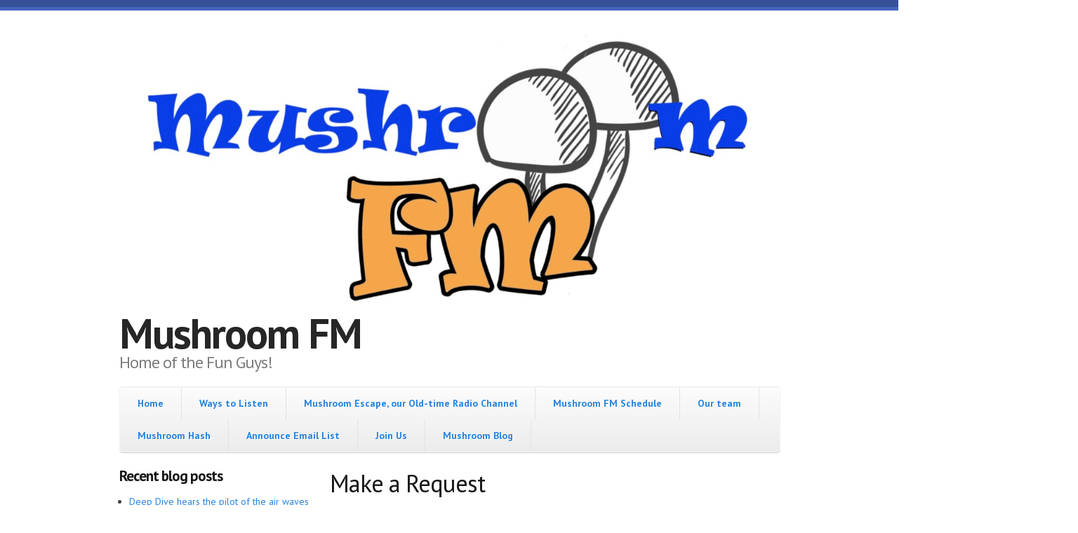

--- FILE ---
content_type: text/html; charset=utf-8
request_url: https://mushroomfm.com/request?func=Search&searchtext=B*%7C
body_size: 19973
content:
<!DOCTYPE html PUBLIC "-//W3C//DTD XHTML+RDFa 1.0//EN"
  "http://www.w3.org/MarkUp/DTD/xhtml-rdfa-1.dtd">
<html xmlns="http://www.w3.org/1999/xhtml" xml:lang="en" version="XHTML+RDFa 1.0" dir="ltr"
  xmlns:content="http://purl.org/rss/1.0/modules/content/"
  xmlns:dc="http://purl.org/dc/terms/"
  xmlns:foaf="http://xmlns.com/foaf/0.1/"
  xmlns:og="http://ogp.me/ns#"
  xmlns:rdfs="http://www.w3.org/2000/01/rdf-schema#"
  xmlns:sioc="http://rdfs.org/sioc/ns#"
  xmlns:sioct="http://rdfs.org/sioc/types#"
  xmlns:skos="http://www.w3.org/2004/02/skos/core#"
  xmlns:xsd="http://www.w3.org/2001/XMLSchema#">

<head profile="http://www.w3.org/1999/xhtml/vocab">
  <meta charset="utf-8" />
<meta name="Generator" content="Drupal 7 (http://drupal.org)" />
<link rel="canonical" href="/request" />
<link rel="shortlink" href="/node/687" />
<meta name="MobileOptimized" content="width" />
<meta name="HandheldFriendly" content="true" />
<meta name="viewport" content="width=device-width, initial-scale=1" />
  <title>Make a Request | Mushroom FM</title>
  <style type="text/css" media="all">
@import url("https://mushroomfm.com/modules/system/system.base.css?rzl7ud");
@import url("https://mushroomfm.com/modules/system/system.menus.css?rzl7ud");
@import url("https://mushroomfm.com/modules/system/system.messages.css?rzl7ud");
@import url("https://mushroomfm.com/modules/system/system.theme.css?rzl7ud");
</style>
<style type="text/css" media="all">
@import url("https://mushroomfm.com/modules/aggregator/aggregator.css?rzl7ud");
@import url("https://mushroomfm.com/modules/comment/comment.css?rzl7ud");
@import url("https://mushroomfm.com/modules/field/theme/field.css?rzl7ud");
@import url("https://mushroomfm.com/modules/node/node.css?rzl7ud");
@import url("https://mushroomfm.com/modules/search/search.css?rzl7ud");
@import url("https://mushroomfm.com/modules/user/user.css?rzl7ud");
</style>
<style type="text/css" media="all">
@import url("https://mushroomfm.com/themes/skeletontheme/css/skeleton.css?rzl7ud");
@import url("https://mushroomfm.com/themes/skeletontheme/css/style.css?rzl7ud");
@import url("https://mushroomfm.com/themes/skeletontheme/css/buttons.css?rzl7ud");
@import url("https://mushroomfm.com/themes/skeletontheme/css/layout.css?rzl7ud");
@import url("https://mushroomfm.com/themes/skeletontheme/color/colors.css?rzl7ud");
</style>
  <script type="text/javascript" src="https://mushroomfm.com/misc/jquery.js?v=1.4.4"></script>
<script type="text/javascript" src="https://mushroomfm.com/misc/jquery-extend-3.4.0.js?v=1.4.4"></script>
<script type="text/javascript" src="https://mushroomfm.com/misc/jquery-html-prefilter-3.5.0-backport.js?v=1.4.4"></script>
<script type="text/javascript" src="https://mushroomfm.com/misc/jquery.once.js?v=1.2"></script>
<script type="text/javascript" src="https://mushroomfm.com/misc/drupal.js?rzl7ud"></script>
<script type="text/javascript">
<!--//--><![CDATA[//><!--
jQuery.extend(Drupal.settings, {"basePath":"\/","pathPrefix":"","setHasJsCookie":0,"ajaxPageState":{"theme":"skeletontheme","theme_token":"_XoXRnBKtx_8I0WZ-YujcSTbozEQ8wW1cwTHmrx7OYU","js":{"misc\/jquery.js":1,"misc\/jquery-extend-3.4.0.js":1,"misc\/jquery-html-prefilter-3.5.0-backport.js":1,"misc\/jquery.once.js":1,"misc\/drupal.js":1},"css":{"modules\/system\/system.base.css":1,"modules\/system\/system.menus.css":1,"modules\/system\/system.messages.css":1,"modules\/system\/system.theme.css":1,"modules\/aggregator\/aggregator.css":1,"modules\/comment\/comment.css":1,"modules\/field\/theme\/field.css":1,"modules\/node\/node.css":1,"modules\/search\/search.css":1,"modules\/user\/user.css":1,"themes\/skeletontheme\/css\/skeleton.css":1,"themes\/skeletontheme\/css\/style.css":1,"themes\/skeletontheme\/css\/buttons.css":1,"themes\/skeletontheme\/css\/layout.css":1,"themes\/skeletontheme\/color\/colors.css":1}}});
//--><!]]>
</script>
</head>
<body class="html not-front not-logged-in one-sidebar sidebar-first page-node page-node- page-node-687 node-type-page" >
  <div id="skip-link">
    <a href="#main-content" class="element-invisible element-focusable">Skip to main content</a>
  </div>
    <div id="wrap">
    <div class="container">
        
                
        <div class="clear"></div>
        
        <!-- #header -->
                <div id="header" class="sixteen columns clearfix">   
                
            <div class="inner">
    
                                  <a href="/" title="Home" rel="home" id="logo">
                    <img src="https://mushroomfm.com/sites/default/files/Mushroom%20FM%20New%20Logo_0.jpg" alt="Home" />
                  </a>
                                
                                <div id="name-and-slogan">
                
                                        <div id="site-name">
                    <a href="/" title="Home" rel="home">Mushroom FM</a>
                    </div>
                                        
                                        <div id="site-slogan">
                    Home of the Fun Guys!                    </div>
                                    
                </div>
                            </div>
        </div><!-- /#header -->
        
                
        <div class="clear"></div>
        
        <!-- #navigation -->
        <div id="navigation" class="sixteen columns clearfix">
        
            <div class="menu-header">
                            				<div class="content">
				<ul class="menu"><li class="first leaf"><a href="/home" title="Mushroom FM Home Page">Home</a></li>
<li class="leaf"><a href="/listen" title="Tune in Any Time!, on any device">Ways to Listen</a></li>
<li class="leaf"><a href="http://www.mushroomfm.com/escape" title="Your gateway to the theatre of the mind">Mushroom Escape, our Old-time Radio Channel</a></li>
<li class="leaf"><a href="/schedule" title="The Show Schedule in Your Timezone!">Mushroom FM Schedule</a></li>
<li class="leaf"><a href="/funguys" title="Our Presenters and the Shows They Host!">Our team</a></li>
<li class="leaf"><a href="/hash" title="All About our Twitter Hashtag!">Mushroom Hash</a></li>
<li class="leaf"><a href="/announce" title="Keep Up-To-Date by Email!">Announce Email List</a></li>
<li class="leaf"><a href="/join" title="Become a Presenter!">Join Us</a></li>
<li class="last leaf"><a href="/blog" title="Our Latest News!">Mushroom Blog</a></li>
</ul>                </div>
                        </div>
            
        </div><!-- /#navigation -->
        
                <!-- #sidebar-first -->
        <div id="sidebar-first" class="five columns">
              <div class="region region-sidebar-first">
    <div id="block-blog-recent" class="block block-blog">

    <h2>Recent blog posts</h2>
  
  <div class="content">
    <div class="item-list"><ul><li class="first"><a href="/node/4098">Deep Dive hears the pilot of the air waves</a></li>
<li><a href="/node/4097">Celebrating Robbie Burns Day, this Week on Come by the Hills!</a></li>
<li><a href="/node/4096">Coming Up on Saturday at The Described Movies: Gigi and Field of Dreams</a></li>
<li><a href="/node/4095">George Goldner, Part 2 - Gee Records this week on The Juke In The Back!</a></li>
<li><a href="/node/4094">1965 Songs from June to September that did not make the top 100 of the year this week on The Early Years!</a></li>
<li><a href="/node/4093">Deep Dive shook me all night long </a></li>
<li><a href="/node/4092">It&#039;s Music as Medicine, this Week on Come by the Hills!</a></li>
<li><a href="/node/4091">Coming Up on Saturday at The Described Movies: Phenomenon and District 9</a></li>
<li><a href="/node/4090">George Goldner, Part 1 - Rama Records this week on The Juke In The Back!</a></li>
<li class="last"><a href="/node/4089">Songs that did not make the top 100 of 1965 continue this week on The Early Years!</a></li>
</ul></div><div class="more-link"><a href="/blog" title="Read the latest blog entries.">More</a></div>  </div>
</div>
  </div>
        </div><!-- /#sidebar-first -->
                
                <div id="content" class="eleven columns">
		        
                    
            
            <div id="main">
            
                                
                                
                                <h1 class="title" id="page-title">
                  Make a Request                </h1>
                                
                                
                                <div class="tabs">
                                  </div>
                                
                                
                                
                  <div class="region region-content">
    <div id="block-system-main" class="block block-system">

    
  <div class="content">
    <div id="node-687" class="node node-page clearfix" about="/request" typeof="foaf:Document">

      <span property="dc:title" content="Make a Request" class="rdf-meta element-hidden"></span>
  
  <div class="content clearfix">
    <div class="field field-name-body field-type-text-with-summary field-label-hidden"><div class="field-items"><div class="field-item even" property="content:encoded">
<P>
Cookies must be enabled in your browser in order to use this request feature. 
 
</P>

<P>Searching for: B</P>
<P>Select the song you want to hear by clicking its radio button then click the submit button. </P>
<FORM METHOD="post" action="/request"><P>
<table>
<tr>
<th>Select</th>
<th>Artist</th>
<th>Title</th>
</tr>
<tr><td> <input type="radio" name="rq" value="C:\Users\Mushroom FM\Music\70s music\08 - Ba Robertson - Bang Bang.mp3"> </td><td>B. A. Robertson</td><td>Bang Bang</td></tr>
<tr><td> <input type="radio" name="rq" value="C:\Users\Mushroom FM\Music\70s music\1979-209 B. A. Robertson - Knocked It Off.mp3"> </td><td>B. A. Robertson</td><td>Knocked It Off</td></tr>
<tr><td> <input type="radio" name="rq" value="C:\Users\Mushroom FM\Music\60s music\BB King - The Thrill Is Gone - Radio.wav"> </td><td>B.B. King</td><td>The Thrill Is Gone</td></tr>
<tr><td> <input type="radio" name="rq" value="C:\Users\Mushroom FM\Music\60s music\BJ Thomas & The Triumphs - I'm So Lonesome I Could Cry.wav"> </td><td>B.J. Thomas & The Triumphs</td><td>I'm So Lonesome I Could Cry</td></tr>
<tr><td> <input type="radio" name="rq" value="C:\Users\Mushroom FM\Music\70s music\BT EXPRESS - DO IT ('TIL YOU'RE SATISFIED) - RADIO.wav"> </td><td>B.T. EXPRESS</td><td>DO IT ('TIL YOU'RE SATISFIED)</td></tr>
<tr><td> <input type="radio" name="rq" value="C:\Users\Mushroom FM\Music\70s music\BW Stevenson - My Maria.wav"> </td><td>B.W. Stevenson</td><td>My Maria</td></tr>
<tr><td> <input type="radio" name="rq" value="C:\Users\Mushroom FM\Music\80s music\09 Love Shack.mp3"> </td><td>B52s</td><td>Love Shack</td></tr>
<tr><td> <input type="radio" name="rq" value="C:\Users\Mushroom FM\Music\80s music\12 To Be or Not to Be.m4a"> </td><td>BA Robertson</td><td>To Be or Not to Be</td></tr>
<tr><td> <input type="radio" name="rq" value="C:\Users\Mushroom FM\Music\80s music\Babyface - Whip Appeal - Radio.wav"> </td><td>Babyface</td><td>Whip Appeal</td></tr>
<tr><td> <input type="radio" name="rq" value="C:\Users\Mushroom FM\Music\80s music\Babys - Back On My Feet Again.wav"> </td><td>Babys</td><td>Back On My Feet Again</td></tr>
<tr><td> <input type="radio" name="rq" value="C:\Users\Mushroom FM\Music\70s music\Babys - Every Time I Think Of You.wav"> </td><td>Babys</td><td>Every Time I Think Of You</td></tr>
<tr><td> <input type="radio" name="rq" value="C:\Users\Mushroom FM\Music\70s music\Babys - Isn't It Time.wav"> </td><td>Babys</td><td>Isn't It Time?</td></tr>
<tr><td> <input type="radio" name="rq" value="C:\Users\Mushroom FM\Music\70s music\16. Yes Sir I Can Boogie - Baccara.mp3"> </td><td>Bacara</td><td>Yes sir, I can boogie</td></tr>
<tr><td> <input type="radio" name="rq" value="C:\Users\Mushroom FM\Music\70s music\Bachman Turner Overdrive - You Ain't Seen Nothing Yet.MP3"> </td><td>BACHMAN TURNER OVERDRIVE</td><td>YOU AIN'T SEEN NOTHING YET</td></tr>
<tr><td> <input type="radio" name="rq" value="C:\Users\Mushroom FM\Music\70s music\Bachman-Turner Overdrive - Blue Collar - Length!.wav"> </td><td>Bachman-Turner Overdrive</td><td>Blue Collar</td></tr>
<tr><td> <input type="radio" name="rq" value="C:\Users\Mushroom FM\Music\70s music\Bachman-Turner Overdrive - Let It Ride.wav"> </td><td>Bachman-Turner Overdrive</td><td>Let It Ride</td></tr>
<tr><td> <input type="radio" name="rq" value="C:\Users\Mushroom FM\Music\70s music\Bachman-Turner Overdrive - Roll On Down The Highway.wav"> </td><td>Bachman-Turner Overdrive</td><td>Roll On Down The Highway</td></tr>
<tr><td> <input type="radio" name="rq" value="C:\Users\Mushroom FM\Music\70s music\Bad Company - Bad Company - Radio.wav"> </td><td>Bad Company</td><td>Bad Company</td></tr>
<tr><td> <input type="radio" name="rq" value="C:\Users\Mushroom FM\Music\70s music\Bad Company - Can't Get Enough - Radio.wav"> </td><td>Bad Company</td><td>Can't Get Enough</td></tr>
<tr><td> <input type="radio" name="rq" value="C:\Users\Mushroom FM\Music\70s music\Bad Company - Good Lovin' Gone Bad - Radio.wav"> </td><td>Bad Company</td><td>Good Lovin' Gone Bad</td></tr>
<tr><td> <input type="radio" name="rq" value="C:\Users\Mushroom FM\Music\70s music\Bad Company - Movin' On - Radio.wav"> </td><td>Bad Company</td><td>Movin' On</td></tr>
<tr><td> <input type="radio" name="rq" value="C:\Users\Mushroom FM\Music\70s music\Bad Company - Ready For Love - Radio.wav"> </td><td>Bad Company</td><td>Ready For Love</td></tr>
<tr><td> <input type="radio" name="rq" value="C:\Users\Mushroom FM\Music\70s music\Bad Company - Rock 'N' Roll Fantasy - Radio.wav"> </td><td>Bad Company</td><td>Rock 'N' Roll Fantasy</td></tr>
<tr><td> <input type="radio" name="rq" value="C:\Users\Mushroom FM\Music\70s music\Bad Company - Rock Steady - Radio.wav"> </td><td>Bad Company</td><td>Rock Steady</td></tr>
<tr><td> <input type="radio" name="rq" value="C:\Users\Mushroom FM\Music\70s music\Bad Company - Shooting Star - Length - Radio.wav"> </td><td>Bad Company</td><td>Shooting Star</td></tr>
<tr><td> <input type="radio" name="rq" value="C:\Users\Mushroom FM\Music\70s music\Bad Company - Young Blood.wav"> </td><td>Bad Company</td><td>Young Blood</td></tr>
<tr><td> <input type="radio" name="rq" value="C:\Users\Mushroom FM\Music\80s music\Bad English - Best Of What I Got.wav"> </td><td>Bad English</td><td>Best Of What I Got</td></tr>
<tr><td> <input type="radio" name="rq" value="C:\Users\Mushroom FM\Music\80s music\Bad English - Possession.wav"> </td><td>Bad English</td><td>Possession</td></tr>
<tr><td> <input type="radio" name="rq" value="C:\Users\Mushroom FM\Music\80s music\Bad English - Price Of Love.wav"> </td><td>Bad English</td><td>Price Of Love</td></tr>
<tr><td> <input type="radio" name="rq" value="C:\Users\Mushroom FM\Music\80s music\Bad English - When I See You Smile.wav"> </td><td>Bad English</td><td>When I See You Smile</td></tr>
<tr><td> <input type="radio" name="rq" value="C:\Users\Mushroom FM\Music\80s music\Bad Manners - Can Can.mp3"> </td><td>Bad Manners</td><td>Can Can</td></tr>
<tr><td> <input type="radio" name="rq" value="C:\Users\Mushroom FM\Music\60s music\Badfinger                      - Come and Get It               .mp3"> </td><td>Badfinger                     </td><td>Come and Get It</td></tr>
<tr><td> <input type="radio" name="rq" value="C:\Users\Mushroom FM\Music\70s music\Badfinger - Baby Blue.wav"> </td><td>Badfinger</td><td>Baby Blue</td></tr>
<tr><td> <input type="radio" name="rq" value="C:\Users\Mushroom FM\Music\70s music\Bad Finger - Day After Day#11.mp3"> </td><td>Badfinger</td><td>Day After Day</td></tr>
<tr><td> <input type="radio" name="rq" value="C:\Users\Mushroom FM\Music\70s music\Badfinger - No Matter What.wav"> </td><td>Badfinger</td><td>No Matter What</td></tr>
<tr><td> <input type="radio" name="rq" value="C:\Users\Mushroom FM\Music\80s music\Baltimora - Tarzan Boy.wav"> </td><td>Baltimora</td><td>Tarzan Boy</td></tr>
<tr><td> <input type="radio" name="rq" value="C:\Users\Mushroom FM\Music\80s music\Cruel Summer.mp3"> </td><td>Bananarama</td><td>Cruel Summer</td></tr>
<tr><td> <input type="radio" name="rq" value="C:\Users\Mushroom FM\Music\80s music\Bananarama - I Heard A Rumour.wav"> </td><td>Bananarama</td><td>I Heard A Rumour</td></tr>
<tr><td> <input type="radio" name="rq" value="C:\Users\Mushroom FM\Music\80s music\Bananarama - I Want You Back.mp3"> </td><td>Bananarama</td><td>I Want You Back</td></tr>
<tr><td> <input type="radio" name="rq" value="C:\Users\Mushroom FM\Music\80s music\Bananarama - Love In The First Degree.mp3"> </td><td>Bananarama</td><td>Love In The First Degree</td></tr>
<tr><td> <input type="radio" name="rq" value="C:\Users\Mushroom FM\Music\80s music\02 - Bananarama - Na Na Na Hey Hey.mp3"> </td><td>Bananarama</td><td>Na Na Na Hey Hey</td></tr>
<tr><td> <input type="radio" name="rq" value="C:\Users\Mushroom FM\Music\80s music\Bananarama - Robert De Niro's Waiting.mp3"> </td><td>Bananarama</td><td>Robert De Niro's Waiting</td></tr>
<tr><td> <input type="radio" name="rq" value="C:\Users\Mushroom FM\Music\80s music\03 - Bananarama - Venus.mp3"> </td><td>Bananarama</td><td>Venus</td></tr>
<tr><td> <input type="radio" name="rq" value="C:\Users\Mushroom FM\Music\70s music\Band of the Black Watch, Scotch on the Rocks.mp3"> </td><td>Band of the Black Watch</td><td>Scotch on the Rocks</td></tr>
<tr><td> <input type="radio" name="rq" value="C:\Users\Mushroom FM\Music\70s music\Band - Up On Cripple Creek.wav"> </td><td>Band</td><td>Up On Cripple Creek</td></tr>
<tr><td> <input type="radio" name="rq" value="C:\Users\Mushroom FM\Music\70s music\08 - Caravan Song.mp3"> </td><td>Barbara Dickson</td><td>Caravan Song</td></tr>
<tr><td> <input type="radio" name="rq" value="C:\Users\Mushroom FM\Music\60s music\Barbara George - I Know.wav"> </td><td>Barbara George</td><td>I Know</td></tr>
<tr><td> <input type="radio" name="rq" value="C:\Users\Mushroom FM\Music\60s music\Barbara Lewis - Baby, I'm Yours.mp3"> </td><td>Barbara Lewis</td><td>Baby, I'm Yours</td></tr>
<tr><td> <input type="radio" name="rq" value="C:\Users\Mushroom FM\Music\60s music\Barbara Lewis - Hello Stranger.mp3"> </td><td>Barbara Lewis</td><td>Hello Stranger</td></tr>
<tr><td> <input type="radio" name="rq" value="C:\Users\Mushroom FM\Music\60s music\Barbara Mason - Yes I'm Ready.wav"> </td><td>Barbara Mason</td><td>Yes, I'm Ready</td></tr>
<tr><td> <input type="radio" name="rq" value="C:\Users\Mushroom FM\Music\80s music\20. Woman In Love - Barbra Steisand.mp3"> </td><td>Barbara Streisand</td><td>Woman in love</td></tr>
<tr><td> <input type="radio" name="rq" value="C:\Users\Mushroom FM\Music\70s music\Barbra Streisand & Donna Summer - No More Tears (Enough Is Enough).mp3"> </td><td>Barbra Streisand & Donna Summer</td><td>No More Tears (Enough Is Enough)</td></tr>
<tr><td> <input type="radio" name="rq" value="C:\Users\Mushroom FM\Music\80s music\barbara streisand, guilty.mp3"> </td><td>Barbra Streisand</td><td>Guilty (with Andy Gibb)</td></tr>
<tr><td> <input type="radio" name="rq" value="C:\Users\Mushroom FM\Music\80s music\01 Memory (Theme from Cats).m4a"> </td><td>Barbra Streisand</td><td>Memory (Theme from Cats)</td></tr>
<tr><td> <input type="radio" name="rq" value="C:\Users\Mushroom FM\Music\60s music\Barbra Streisand - People.mp3"> </td><td>Barbra Streisand</td><td>People</td></tr>
<tr><td> <input type="radio" name="rq" value="C:\Users\Mushroom FM\Music\60s music\Barbra Streisand - Second Hand Rose.mp3"> </td><td>Barbra Streisand</td><td>Second Hand Rose</td></tr>
<tr><td> <input type="radio" name="rq" value="C:\Users\Mushroom FM\Music\60s music\Barbra Streisand - Stoney End.wav"> </td><td>Barbra Streisand</td><td>Stoney End</td></tr>
<tr><td> <input type="radio" name="rq" value="C:\Users\Mushroom FM\Music\70s music\Barbra Streisand - The Main Event_Fight.mp3"> </td><td>Barbra Streisand</td><td>The Main Event/Fight</td></tr>
<tr><td> <input type="radio" name="rq" value="C:\Users\Mushroom FM\Music\70s music\001 - Barbra Streisand - The Way We Were.mp3"> </td><td>Barbra Streisand</td><td>The Way we Were</td></tr>
<tr><td> <input type="radio" name="rq" value="C:\Users\Mushroom FM\Music\80s music\Barbra Streisand & Andy Gibb - What Kind Of Fool.wav"> </td><td>Barbra Streisand</td><td>What Kind Of Fool (with Andy Gibb)</td></tr>
<tr><td> <input type="radio" name="rq" value="C:\Users\Mushroom FM\Music\70s music\02 You Don't Bring Me Flowers.m4a"> </td><td>Barbra Streisand</td><td>You Don't Bring Me Flowers</td></tr>
<tr><td> <input type="radio" name="rq" value="C:\Users\Mushroom FM\Music\60s music\1 Barrett Strong  Money (That's What I Want).mp3"> </td><td>Barret Strong</td><td>Money, that's what I want</td></tr>
<tr><td> <input type="radio" name="rq" value="C:\Users\Mushroom FM\Music\70s music\11 - Barry Blue - Dancing On A Saturday Knight.mp3"> </td><td>Barry Blue</td><td>Dancing On A Saturday Knight</td></tr>
<tr><td> <input type="radio" name="rq" value="C:\Users\Mushroom FM\Music\70s music\08 Bandstand Boogie.m4a"> </td><td>Barry Manilow</td><td>Bandstand Boogie</td></tr>
<tr><td> <input type="radio" name="rq" value="C:\Users\Mushroom FM\Music\80s music\barry manilow - bermuda triangle.mp3"> </td><td>barry manilow</td><td>bermuda triangle</td></tr>
<tr><td> <input type="radio" name="rq" value="C:\Users\Mushroom FM\Music\80s music\07 - Brooklyn Blues.mp3"> </td><td>Barry Manilow</td><td>Brooklyn Blues</td></tr>
<tr><td> <input type="radio" name="rq" value="C:\Users\Mushroom FM\Music\70s music\04 - Can't_Smile_Without_You.m4a"> </td><td>Barry Manilow</td><td>Can't Smile Without You</td></tr>
<tr><td> <input type="radio" name="rq" value="C:\Users\Mushroom FM\Music\70s music\01 - Copacabana_(At_The_Copa).m4a"> </td><td>Barry Manilow</td><td>Copacabana (At The Copa)</td></tr>
<tr><td> <input type="radio" name="rq" value="C:\Users\Mushroom FM\Music\70s music\07 Even Now.m4a"> </td><td>Barry Manilow</td><td>Even Now</td></tr>
<tr><td> <input type="radio" name="rq" value="C:\Users\Mushroom FM\Music\80s music\03 I Made It Through The Rain.m4a"> </td><td>Barry Manilow</td><td>I Made It Through The Rain</td></tr>
<tr><td> <input type="radio" name="rq" value="C:\Users\Mushroom FM\Music\70s music\Barry Manillow-I write the songs.mp3"> </td><td>Barry Manilow</td><td>I write the songs</td></tr>
<tr><td> <input type="radio" name="rq" value="C:\Users\Mushroom FM\Music\70s music\Barry Manillow-It's a miracle.mp3"> </td><td>Barry Manilow</td><td>It's a miracle</td></tr>
<tr><td> <input type="radio" name="rq" value="C:\Users\Mushroom FM\Music\80s music\Barry Manillow-Let's hang on.mp3"> </td><td>Barry Manilow</td><td>Let's hang on</td></tr>
<tr><td> <input type="radio" name="rq" value="C:\Users\Mushroom FM\Music\70s music\03 Looks Like We Made It.m4a"> </td><td>Barry Manilow</td><td>Looks Like We Made It</td></tr>
<tr><td> <input type="radio" name="rq" value="C:\Users\Mushroom FM\Music\70s music\75_030 - Barry Manilow - Mandy.mp3"> </td><td>Barry Manilow</td><td>Mandy</td></tr>
<tr><td> <input type="radio" name="rq" value="C:\Users\Mushroom FM\Music\80s music\07 One Voice.m4a"> </td><td>Barry Manilow</td><td>One Voice</td></tr>
<tr><td> <input type="radio" name="rq" value="C:\Users\Mushroom FM\Music\80s music\01 Ships.m4a"> </td><td>Barry Manilow</td><td>Ships</td></tr>
<tr><td> <input type="radio" name="rq" value="C:\Users\Mushroom FM\Music\80s music\02 Some Kind Of Friend.m4a"> </td><td>Barry Manilow</td><td>Some Kind Of Friend</td></tr>
<tr><td> <input type="radio" name="rq" value="C:\Users\Mushroom FM\Music\70s music\02 - Somewhere_In_The_Night.m4a"> </td><td>Barry Manilow</td><td>Somewhere In The Night</td></tr>
<tr><td> <input type="radio" name="rq" value="C:\Users\Mushroom FM\Music\70s music\09 Tryin' to Get the Feeling Again.m4a"> </td><td>Barry Manilow</td><td>Tryin' to Get the Feeling Again</td></tr>
<tr><td> <input type="radio" name="rq" value="C:\Users\Mushroom FM\Music\70s music\Barry Manillow-Weekend in New England.mp3"> </td><td>Barry Manilow</td><td>Weekend in New England</td></tr>
<tr><td> <input type="radio" name="rq" value="C:\Users\Mushroom FM\Music\60s music\61_081 - Barry Mann - Who Put The Bomp.mp3"> </td><td>Barry Mann</td><td>Who Put The Bomp</td></tr>
<tr><td> <input type="radio" name="rq" value="C:\Users\Mushroom FM\Music\60s music\65_020 - Barry McGuire - Eve Of Destruction.mp3"> </td><td>Barry Mcguire</td><td>Eve Of Destruction</td></tr>
<tr><td> <input type="radio" name="rq" value="C:\Users\Mushroom FM\Music\60s music\Barry Ryan - Eloise.mp3"> </td><td>Barry Ryan</td><td>Eloise</td></tr>
<tr><td> <input type="radio" name="rq" value="C:\Users\Mushroom FM\Music\70s music\11 - Can't get enough of your Love.mp3"> </td><td>Barry White</td><td>Can't Get Enough Of Your Love Babe</td></tr>
<tr><td> <input type="radio" name="rq" value="C:\Users\Mushroom FM\Music\70s music\BARRY WHITE - I'M GONNA LOVE YOU JUST A LITTLE MORE BABY - RADIO.wav"> </td><td>BARRY WHITE</td><td>I'M GONNA LOVE YOU JUST A LITTLE MORE BABY</td></tr>
<tr><td> <input type="radio" name="rq" value="C:\Users\Mushroom FM\Music\70s music\Barry White - Never Never Gonna Give Ya Up.wav"> </td><td>Barry White</td><td>Never, Never Gonna Give Ya Up</td></tr>
<tr><td> <input type="radio" name="rq" value="C:\Users\Mushroom FM\Music\70s music\20. You're The first My Last My Everything - Barry White.mp3"> </td><td>Barry White</td><td>You're the first, the last, my everything</td></tr>
<tr><td> <input type="radio" name="rq" value="C:\Users\Mushroom FM\Music\80s music\03 - Time And Tide.mp3"> </td><td>Basia</td><td>Time And Tide</td></tr>
<tr><td> <input type="radio" name="rq" value="C:\Users\Mushroom FM\Music\50s music\Beau Brummels - Just A Little.wav"> </td><td>Beau Brummels</td><td>Just A Little</td></tr>
<tr><td> <input type="radio" name="rq" value="C:\Users\Mushroom FM\Music\60s music\Beau Brummels - Laugh Laugh.wav"> </td><td>Beau Brummels</td><td>Laugh, Laugh</td></tr>
<tr><td> <input type="radio" name="rq" value="C:\Users\Mushroom FM\Music\60s music\04. Nut Rocker - B. Bumble & The Stingers.mp3"> </td><td>Bee Bumble and the Stingers</td><td>Nutrocker</td></tr>
<tr><td> <input type="radio" name="rq" value="C:\Users\Mushroom FM\Music\70s music\Beginning Of The End - Funky Nassau - Long.wav"> </td><td>Beginning Of The End</td><td>Funky Nassau</td></tr>
<tr><td> <input type="radio" name="rq" value="C:\Users\Mushroom FM\Music\80s music\Belinda Carlisle - Circle in the Sand.mp3"> </td><td>Belinda Carlisle</td><td>Circle in the sand</td></tr>
<tr><td> <input type="radio" name="rq" value="C:\Users\Mushroom FM\Music\80s music\01. Heaven Is A Place On Earth - Belinda Carlisle.mp3"> </td><td>Belinda Carlisle</td><td>Heaven Is A Place On Earth</td></tr>
<tr><td> <input type="radio" name="rq" value="C:\Users\Mushroom FM\Music\80s music\I Get Weak.mp3"> </td><td>Belinda Carlisle</td><td>I Get Weak</td></tr>
<tr><td> <input type="radio" name="rq" value="C:\Users\Mushroom FM\Music\80s music\Belinda Carlisle - Leave A Light On.mp3"> </td><td>Belinda Carlisle</td><td>Leave A Light On</td></tr>
<tr><td> <input type="radio" name="rq" value="C:\Users\Mushroom FM\Music\80s music\Belinda Carlisle - Mad About You.mp3"> </td><td>Belinda Carlisle</td><td>Mad About You</td></tr>
<tr><td> <input type="radio" name="rq" value="C:\Users\Mushroom FM\Music\70s music\BELL AND JAMES - LIVIN' IT UP (FRIDAY NIGHT) - RADIO.wav"> </td><td>BELL AND JAMES</td><td>LIVIN' IT UP (FRIDAY NIGHT)</td></tr>
<tr><td> <input type="radio" name="rq" value="C:\Users\Mushroom FM\Music\80s music\06 - Belle Stars - Sing On The Times.mp3"> </td><td>Belle Stars</td><td>Sign On The Times</td></tr>
<tr><td> <input type="radio" name="rq" value="C:\Users\Mushroom FM\Music\80s music\03 Stand By Me.mp3"> </td><td>Ben E King</td><td>Stand By Me</td></tr>
<tr><td> <input type="radio" name="rq" value="C:\Users\Mushroom FM\Music\60s music\Spanish Harlem.flac"> </td><td>Ben E. King</td><td>Spanish Harlem</td></tr>
<tr><td> <input type="radio" name="rq" value="C:\Users\Mushroom FM\Music\80s music\Benjamin Orr - Stay The Night.wav"> </td><td>Benjamin Orr</td><td>Stay The Night</td></tr>
<tr><td> <input type="radio" name="rq" value="C:\Users\Mushroom FM\Music\80s music\Benny Mardones - Into The Night.wav"> </td><td>Benny Mardones</td><td>Into The Night</td></tr>
<tr><td> <input type="radio" name="rq" value="C:\Users\Mushroom FM\Music\80s music\Berlin - No More Words.wav"> </td><td>Berlin</td><td>No More Words</td></tr>
<tr><td> <input type="radio" name="rq" value="C:\Users\Mushroom FM\Music\80s music\Berlin - Take My Breath Away.mp3"> </td><td>Berlin</td><td>Take My Breath Away</td></tr>
<tr><td> <input type="radio" name="rq" value="C:\Users\Mushroom FM\Music\80s music\Berlin - The Metro.wav"> </td><td>Berlin</td><td>The Metro</td></tr>
<tr><td> <input type="radio" name="rq" value="C:\Users\Mushroom FM\Music\60s music\425-bernard_cribbins-right_said_fred.mp3"> </td><td>Bernard Cribbens</td><td>Right said Fred</td></tr>
<tr><td> <input type="radio" name="rq" value="C:\Users\Mushroom FM\Music\70s music\Berni Flint, I Don't Wanna Put a Hold On You.mp3"> </td><td>Berni Flint</td><td>I Don't Wanna Put a Hold On You</td></tr>
<tr><td> <input type="radio" name="rq" value="C:\Users\Mushroom FM\Music\60s music\London Pops Orchestra - Wonderland by Night.mp3"> </td><td>Bert Kaempfert                </td><td>Wonderland by Night</td></tr>
<tr><td> <input type="radio" name="rq" value="C:\Users\Mushroom FM\Music\60s music\Bert Kaempfert - Swingin Safari.mp3"> </td><td>Bert Kaempfert</td><td>Swingin Safari</td></tr>
<tr><td> <input type="radio" name="rq" value="C:\Users\Mushroom FM\Music\80s music\bertie higgins - key largo we had it all.mp3"> </td><td>bertie higgins</td><td>key largo we had it all</td></tr>
<tr><td> <input type="radio" name="rq" value="C:\Users\Mushroom FM\Music\70s music\10 Boogie Woogie Bugle Boy.mp3"> </td><td>Bette Midler</td><td>Boogie Woogie Bugle Boy</td></tr>
<tr><td> <input type="radio" name="rq" value="C:\Users\Mushroom FM\Music\70s music\02 Chapel of Love.mp3"> </td><td>Bette Midler</td><td>Chapel of Love</td></tr>
<tr><td> <input type="radio" name="rq" value="C:\Users\Mushroom FM\Music\70s music\11 Friends.mp3"> </td><td>Bette Midler</td><td>Friends</td></tr>
<tr><td> <input type="radio" name="rq" value="C:\Users\Mushroom FM\Music\70s music\07 Hello In There.mp3"> </td><td>Bette Midler</td><td>Hello In There</td></tr>
<tr><td> <input type="radio" name="rq" value="C:\Users\Mushroom FM\Music\80s music\bette midler - the rose#6.mp3"> </td><td>bette midler</td><td>the rose</td></tr>
<tr><td> <input type="radio" name="rq" value="C:\Users\Mushroom FM\Music\80s music\01 Under The Boardwalk.mp3"> </td><td>Bette Midler</td><td>Under The Boardwalk</td></tr>
<tr><td> <input type="radio" name="rq" value="C:\Users\Mushroom FM\Music\80s music\02 Wind Beneath My Wings long version.mp3"> </td><td>Bette Midler</td><td>Wind Beneath My Wings</td></tr>
<tr><td> <input type="radio" name="rq" value="C:\Users\Mushroom FM\Music\60s music\Betty Everett & Jerry Butler - Let It Be Me (Je T'appartiens).wav"> </td><td>Betty Everett & Jerry Butler</td><td>Let It Be Me (Je T'appartiens)</td></tr>
<tr><td> <input type="radio" name="rq" value="C:\Users\Mushroom FM\Music\60s music\64_068 - Betty Everett - The Shoop Shoop Song (It's In His Kiss) (1964 #6).mp3"> </td><td>Betty Everett</td><td>The Shoop Shoop Song</td></tr>
<tr><td> <input type="radio" name="rq" value="C:\Users\Mushroom FM\Music\50s music\57_080 - Betty Johnson - I Dreamed.mp3"> </td><td>Betty Johnson</td><td>I Dreamed</td></tr>
<tr><td> <input type="radio" name="rq" value="C:\Users\Mushroom FM\Music\70s music\BETTY WRIGHT - CLEAN UP WOMAN - RADIO.wav"> </td><td>BETTY WRIGHT</td><td>CLEAN UP WOMAN</td></tr>
<tr><td> <input type="radio" name="rq" value="C:\Users\Mushroom FM\Music\80s music\Beverley Craven - Promise Me.mp3"> </td><td>Beverley Craven</td><td>Promise Me</td></tr>
<tr><td> <input type="radio" name="rq" value="C:\Users\Mushroom FM\Music\70s music\Beverly Bremers - Don't Say You Don't Remember.wav"> </td><td>Beverly Bremers</td><td>Don't Say You Don't Remember</td></tr>
<tr><td> <input type="radio" name="rq" value="C:\Users\Mushroom FM\Music\60s music\Big Brother & The Holding Company feat Janis Joplin - Down On Me.wav"> </td><td>Big Brother & The Holding Company feat Janis Joplin</td><td>Down On Me</td></tr>
<tr><td> <input type="radio" name="rq" value="C:\Users\Mushroom FM\Music\60s music\Big Brother & The Holding Company - Piece Of My Heart.wav"> </td><td>Big Brother & The Holding Company</td><td>Piece Of My Heart</td></tr>
<tr><td> <input type="radio" name="rq" value="C:\Users\Mushroom FM\Music\80s music\29 - Big Country - In A Big Country.m4a"> </td><td>Big Country</td><td>In a Big Country</td></tr>
<tr><td> <input type="radio" name="rq" value="C:\Users\Mushroom FM\Music\60s music\Big Dee Irwin W Little Eva - Swinging On A Star.mp3"> </td><td>Big Dee Irwin W Little Eva</td><td>Swinging On A Star</td></tr>
<tr><td> <input type="radio" name="rq" value="C:\Users\Mushroom FM\Music\60s music\Bill Anderson - Still.wav"> </td><td>Bill Anderson</td><td>Still</td></tr>
<tr><td> <input type="radio" name="rq" value="C:\Users\Mushroom FM\Music\70s music\Bill Conti - Gonna Fly Now.mp3"> </td><td>Bill Conti</td><td>Gonna Fly Now</td></tr>
<tr><td> <input type="radio" name="rq" value="C:\Users\Mushroom FM\Music\60s music\Bill Deal & The Rondells - What Kind Of Fool (Do You Think I Am).wav"> </td><td>Bill Deal & The Rondells</td><td>What Kind Of Fool (Do You Think I Am)?</td></tr>
<tr><td> <input type="radio" name="rq" value="C:\Users\Mushroom FM\Music\50s music\56_020 - Bill Doggett - Honky Tonk (composite - parts 1 and 2).mp3"> </td><td>Bill Doggett</td><td>Honky Tonk (Com</td></tr>
<tr><td> <input type="radio" name="rq" value="C:\Users\Mushroom FM\Music\50s music\56_020a - Bill Doggett - Honky Tonk (Part 1).mp3"> </td><td>Bill Doggett</td><td>Honky Tonk, Pt. 1</td></tr>
<tr><td> <input type="radio" name="rq" value="C:\Users\Mushroom FM\Music\50s music\56_020b - Bill Doggett - Honky Tonk (Part 2).mp3"> </td><td>Bill Doggett</td><td>Honky Tonk, Pt. 2</td></tr>
<tr><td> <input type="radio" name="rq" value="C:\Users\Mushroom FM\Music\50s music\55_071 - Bill Haley & His Comets - Burn That Candle.mp3"> </td><td>Bill Haley</td><td>Burn That Candle</td></tr>
<tr><td> <input type="radio" name="rq" value="C:\Users\Mushroom FM\Music\50s music\1953 087 - Bill Haley And The Comets - Crazy Man, Crazy.mp3"> </td><td>Bill Haley</td><td>Crazy Man, Crazy</td></tr>
<tr><td> <input type="radio" name="rq" value="C:\Users\Mushroom FM\Music\50s music\55_078 - Bill Haley & His Comets - Dim, Dim The Lights(Orginal).[128Kb 44KHz 2'32].mp3"> </td><td>Bill Haley</td><td>Dim, Dim The Lights</td></tr>
<tr><td> <input type="radio" name="rq" value="C:\Users\Mushroom FM\Music\50s music\55_003 - Billy Haley - Rock Around the Clock.mp3"> </td><td>Bill Haley</td><td>Rock Around The Clock</td></tr>
<tr><td> <input type="radio" name="rq" value="C:\Users\Mushroom FM\Music\50s music\56_041 - Bill Haley And His Comets - See You Later Alligator.mp3"> </td><td>Bill Haley</td><td>See You Later Alligator</td></tr>
<tr><td> <input type="radio" name="rq" value="C:\Users\Mushroom FM\Music\50s music\57_028 - Bill Justis - Raunchy.mp3"> </td><td>Bill Justis</td><td>Raunchy</td></tr>
<tr><td> <input type="radio" name="rq" value="C:\Users\Mushroom FM\Music\80s music\01 (I've Had) The Time Of My Life - Bill Medley And Jennifer Warnes.mp3"> </td><td>Bill Medley & Jennifer Warnes</td><td>(I've Had) The Time Of My Life</td></tr>
<tr><td> <input type="radio" name="rq" value="C:\Users\Mushroom FM\Music\70s music\Bill Withers - Ain't No Sunshine [Single Version].flac"> </td><td>Bill Withers</td><td>Ain't No Sunshine</td></tr>
<tr><td> <input type="radio" name="rq" value="C:\Users\Mushroom FM\Music\70s music\05 Lean on Me.mp3"> </td><td>Bill Withers</td><td>Lean on Me</td></tr>
<tr><td> <input type="radio" name="rq" value="C:\Users\Mushroom FM\Music\70s music\3-01 Bill Withers- Lovely Day.flac"> </td><td>Bill Withers</td><td>Lovely Day</td></tr>
<tr><td> <input type="radio" name="rq" value="C:\Users\Mushroom FM\Music\70s music\Bill Withers - Use Me.wav"> </td><td>Bill Withers</td><td>Use Me</td></tr>
<tr><td> <input type="radio" name="rq" value="C:\Users\Mushroom FM\Music\80s music\Bill Wyman - (Si Si) Je Suis Un Rock Star.mp3"> </td><td>Bill Wyman</td><td>(Si Si) Je Suis Un Rock Star</td></tr>
<tr><td> <input type="radio" name="rq" value="C:\Users\Mushroom FM\Music\70s music\Billie Jo Spears - Blanket On The Ground.mp3"> </td><td>Billie Jo Spears</td><td>Blanket On The Ground</td></tr>
<tr><td> <input type="radio" name="rq" value="C:\Users\Mushroom FM\Music\60s music\69_516 - Billie Jo Spears - Mr Walker, It's All Over 128 St.mp3"> </td><td>Billie Jo Spears</td><td>Mr Walker, It's All Over</td></tr>
<tr><td> <input type="radio" name="rq" value="C:\Users\Mushroom FM\Music\60s music\60_068 - Billy Bland - Let The Little Girl Dance 128.mp3"> </td><td>Billy Bland</td><td>Let The Little Girl Dance</td></tr>
<tr><td> <input type="radio" name="rq" value="C:\Users\Mushroom FM\Music\50s music\51 072 - Billy Eckstine (Pete Rugolo Aho) - If.mp3"> </td><td>Billy Eckstine (Pete Rugolo Orchestra)</td><td>If (80K M 3.04)</td></tr>
<tr><td> <input type="radio" name="rq" value="C:\Users\Mushroom FM\Music\50s music\51 043 - Billy Eckstine - I Apologize.Mp3"> </td><td>Billy Eckstine</td><td>I Apologize</td></tr>
<tr><td> <input type="radio" name="rq" value="C:\Users\Mushroom FM\Music\80s music\billy field - bad habits.mp3"> </td><td>billy field</td><td>bad habits</td></tr>
<tr><td> <input type="radio" name="rq" value="C:\Users\Mushroom FM\Music\60s music\cross my heart.mp3"> </td><td>Billy Fury</td><td>Cross my heart and hope to die</td></tr>
<tr><td> <input type="radio" name="rq" value="C:\Users\Mushroom FM\Music\50s music\55_007 - Billy Hayes - The Ballad Of Davy Crockett.mp3"> </td><td>Billy Hayes</td><td>The Ballad Of Davy Crockett</td></tr>
<tr><td> <input type="radio" name="rq" value="C:\Users\Mushroom FM\Music\70s music\Billy Howard, King of the cops.mp3"> </td><td>Billy Howard</td><td>King Of The Cops</td></tr>
<tr><td> <input type="radio" name="rq" value="C:\Users\Mushroom FM\Music\80s music\billy idol - Eyes Without a Face#23.mp3"> </td><td>Billy Idol                    </td><td>Eyes Without a Face</td></tr>
<tr><td> <input type="radio" name="rq" value="C:\Users\Mushroom FM\Music\80s music\billy idol - hot in the city#78.mp3"> </td><td>Billy Idol                    </td><td>Hot In The City</td></tr>
<tr><td> <input type="radio" name="rq" value="C:\Users\Mushroom FM\Music\80s music\Billy Idle- Dancing with Myself.mp3"> </td><td>Billy Idol</td><td>Dancing With Myself</td></tr>
<tr><td> <input type="radio" name="rq" value="C:\Users\Mushroom FM\Music\80s music\Billy Idol - Don't Need A Gun.wav"> </td><td>Billy Idol</td><td>Don't Need A Gun</td></tr>
<tr><td> <input type="radio" name="rq" value="C:\Users\Mushroom FM\Music\80s music\Flesh for Fantasy.mp3"> </td><td>Billy Idol</td><td>Flesh For Fantasy</td></tr>
<tr><td> <input type="radio" name="rq" value="C:\Users\Mushroom FM\Music\80s music\Mony Mony.mp3"> </td><td>Billy Idol</td><td>Mony Mony</td></tr>
<tr><td> <input type="radio" name="rq" value="C:\Users\Mushroom FM\Music\80s music\Billy Idol - Rebel Yell - Radio.wav"> </td><td>Billy Idol</td><td>Rebel Yell</td></tr>
<tr><td> <input type="radio" name="rq" value="C:\Users\Mushroom FM\Music\80s music\Billy Idol - To Be A Lover.wav"> </td><td>Billy Idol</td><td>To Be A Lover</td></tr>
<tr><td> <input type="radio" name="rq" value="C:\Users\Mushroom FM\Music\80s music\14-Billy Idol-White Wedding (Part 1).mp3"> </td><td>Billy Idol</td><td>White Wedding (Part 1)</td></tr>
<tr><td> <input type="radio" name="rq" value="C:\Users\Mushroom FM\Music\60s music\64_089 - Billy J Kramer & The Dakotas - Bad To Me.mp3"> </td><td>Billy J Kramer & the Dakotas</td><td>Bad To Me</td></tr>
<tr><td> <input type="radio" name="rq" value="C:\Users\Mushroom FM\Music\60s music\64_189 - Billy J Kramer With The Dakotas - From A Window 192 ST.mp3"> </td><td>Billy J Kramer and The Dakota</td><td>From A Window</td></tr>
<tr><td> <input type="radio" name="rq" value="C:\Users\Mushroom FM\Music\60s music\05. Little Children - Billie J. Kramer & The Dakotas.mp3"> </td><td>Billy J Kramer and the Dakotas</td><td>Little Children</td></tr>
<tr><td> <input type="radio" name="rq" value="C:\Users\Mushroom FM\Music\60s music\09 - Billy J. Kramer & Dakotas - Do You Want to Know a Secret.mp3"> </td><td>Billy J. Kramer & the Dakotas</td><td>Do You Want to Know a Secret</td></tr>
<tr><td> <input type="radio" name="rq" value="C:\Users\Mushroom FM\Music\60s music\13 - Billy J. Kramer & the Dakotas - I'll Keep You Satisfied.mp3"> </td><td>Billy J. Kramer & the Dakotas</td><td>I'll Keep You Satisfied</td></tr>
<tr><td> <input type="radio" name="rq" value="C:\Users\Mushroom FM\Music\60s music\Billy Joe Royal                - Down in the Boondocks         .mp3"> </td><td>Billy Joe Royal               </td><td>Down in the Boondocks</td></tr>
<tr><td> <input type="radio" name="rq" value="C:\Users\Mushroom FM\Music\60s music\Billy Joe Royal - Cherry Hill Park.wav"> </td><td>Billy Joe Royal</td><td>Cherry Hill Park</td></tr>
<tr><td> <input type="radio" name="rq" value="C:\Users\Mushroom FM\Music\60s music\Billy Joe Royal - I Knew You When.wav"> </td><td>Billy Joe Royal</td><td>I Knew You When</td></tr>
<tr><td> <input type="radio" name="rq" value="C:\Users\Mushroom FM\Music\80s music\06 A Room Of Our Own.m4a"> </td><td>Billy Joel</td><td>A Room Of Our Own</td></tr>
<tr><td> <input type="radio" name="rq" value="C:\Users\Mushroom FM\Music\80s music\05 All for Leyna.m4a"> </td><td>Billy Joel</td><td>All for Leyna</td></tr>
<tr><td> <input type="radio" name="rq" value="C:\Users\Mushroom FM\Music\70s music\03 All You Wanna Do Is Dance.m4a"> </td><td>Billy Joel</td><td>All You Wanna Do Is Dance</td></tr>
<tr><td> <input type="radio" name="rq" value="C:\Users\Mushroom FM\Music\80s music\01 Allentown.m4a"> </td><td>Billy Joel</td><td>Allentown</td></tr>
<tr><td> <input type="radio" name="rq" value="C:\Users\Mushroom FM\Music\80s music\02 An Innocent Man.m4a"> </td><td>Billy Joel</td><td>An Innocent Man</td></tr>
<tr><td> <input type="radio" name="rq" value="C:\Users\Mushroom FM\Music\80s music\10 And So It Goes.m4a"> </td><td>Billy Joel</td><td>And So It Goes</td></tr>
<tr><td> <input type="radio" name="rq" value="C:\Users\Mushroom FM\Music\80s music\05 Baby Grand.m4a"> </td><td>Billy Joel</td><td>Baby Grand</td></tr>
<tr><td> <input type="radio" name="rq" value="C:\Users\Mushroom FM\Music\80s music\06 Big Man on Mulberry Street.m4a"> </td><td>Billy Joel</td><td>Big Man on Mulberry Street</td></tr>
<tr><td> <input type="radio" name="rq" value="C:\Users\Mushroom FM\Music\70s music\01 - Big Shot.flac"> </td><td>Billy Joel</td><td>Big Shot</td></tr>
<tr><td> <input type="radio" name="rq" value="C:\Users\Mushroom FM\Music\70s music\10 Captain Jack.m4a"> </td><td>Billy Joel</td><td>Captain Jack</td></tr>
<tr><td> <input type="radio" name="rq" value="C:\Users\Mushroom FM\Music\80s music\08 - C'etait Toi (You Were The One).flac"> </td><td>Billy Joel</td><td>C'etait Toi (You Were The One)</td></tr>
<tr><td> <input type="radio" name="rq" value="C:\Users\Mushroom FM\Music\80s music\09 Close to the Borderline.m4a"> </td><td>Billy Joel</td><td>Close to the Borderline</td></tr>
<tr><td> <input type="radio" name="rq" value="C:\Users\Mushroom FM\Music\80s music\08 Code of Silence.m4a"> </td><td>Billy Joel</td><td>Code of Silence</td></tr>
<tr><td> <input type="radio" name="rq" value="C:\Users\Mushroom FM\Music\80s music\03 Don't Ask Me Why.m4a"> </td><td>Billy Joel</td><td>Don't Ask Me Why</td></tr>
<tr><td> <input type="radio" name="rq" value="C:\Users\Mushroom FM\Music\70s music\03 Everybody Loves You Now.m4a"> </td><td>Billy Joel</td><td>Everybody Loves You Now</td></tr>
<tr><td> <input type="radio" name="rq" value="C:\Users\Mushroom FM\Music\70s music\05 Falling of the Rain.m4a"> </td><td>Billy Joel</td><td>Falling of the Rain</td></tr>
<tr><td> <input type="radio" name="rq" value="C:\Users\Mushroom FM\Music\70s music\08 - Get It Right The First Time.flac"> </td><td>Billy Joel</td><td>Get It Right The First Time</td></tr>
<tr><td> <input type="radio" name="rq" value="C:\Users\Mushroom FM\Music\80s music\09 Getting Closer.m4a"> </td><td>Billy Joel</td><td>Getting Closer</td></tr>
<tr><td> <input type="radio" name="rq" value="C:\Users\Mushroom FM\Music\80s music\04 Goodnight Saigon.m4a"> </td><td>Billy Joel</td><td>Goodnight Saigon</td></tr>
<tr><td> <input type="radio" name="rq" value="C:\Users\Mushroom FM\Music\70s music\10 - Got To Begin Again.flac"> </td><td>Billy Joel</td><td>Got to Begin Again</td></tr>
<tr><td> <input type="radio" name="rq" value="C:\Users\Mushroom FM\Music\70s music\07 Half a Mile Away.m4a"> </td><td>Billy Joel</td><td>Half a Mile Away</td></tr>
<tr><td> <input type="radio" name="rq" value="C:\Users\Mushroom FM\Music\70s music\Billy Joel - Honesty.mp3"> </td><td>Billy Joel</td><td>Honesty</td></tr>
<tr><td> <input type="radio" name="rq" value="C:\Users\Mushroom FM\Music\80s music\06 - I Don't Want To Be Alone.flac"> </td><td>Billy Joel</td><td>I Don't Want To Be Alone</td></tr>
<tr><td> <input type="radio" name="rq" value="C:\Users\Mushroom FM\Music\80s music\04 I Go to Extremes.m4a"> </td><td>Billy Joel</td><td>I Go to Extremes</td></tr>
<tr><td> <input type="radio" name="rq" value="C:\Users\Mushroom FM\Music\70s music\08 If I Only Had the Words (To Tell.m4a"> </td><td>Billy Joel</td><td>If I Only Had the Words (To Tell You)</td></tr>
<tr><td> <input type="radio" name="rq" value="C:\Users\Mushroom FM\Music\80s music\04 It's Still Rock & Roll to Me.m4a"> </td><td>Billy Joel</td><td>It's Still Rock & Roll to Me</td></tr>
<tr><td> <input type="radio" name="rq" value="C:\Users\Mushroom FM\Music\70s music\07 I've Loved These Days.m4a"> </td><td>Billy Joel</td><td>I've Loved These Days</td></tr>
<tr><td> <input type="radio" name="rq" value="C:\Users\Mushroom FM\Music\70s music\05 James.m4a"> </td><td>Billy Joel</td><td>James</td></tr>
<tr><td> <input type="radio" name="rq" value="C:\Users\Mushroom FM\Music\70s music\Billy Joel - Just the way you are.mp3"> </td><td>Billy Joel</td><td>Just the way you are</td></tr>
<tr><td> <input type="radio" name="rq" value="C:\Users\Mushroom FM\Music\80s music\07 Leningrad.m4a"> </td><td>Billy Joel</td><td>Leningrad</td></tr>
<tr><td> <input type="radio" name="rq" value="C:\Users\Mushroom FM\Music\70s music\08 Miami 2017 (Seen the Lights Go Ou.m4a"> </td><td>Billy Joel</td><td>Miami 2017 (Seen the Lights Go Out on Broadway)</td></tr>
<tr><td> <input type="radio" name="rq" value="C:\Users\Mushroom FM\Music\80s music\04 Modern Woman.m4a"> </td><td>Billy Joel</td><td>Modern Woman</td></tr>
<tr><td> <input type="radio" name="rq" value="C:\Users\Mushroom FM\Music\70s music\01 Movin' Out (Anthony's Song).m4a"> </td><td>Billy Joel</td><td>Movin' Out (Anthony's Song)</td></tr>
<tr><td> <input type="radio" name="rq" value="C:\Users\Mushroom FM\Music\70s music\03 My Life.m4a"> </td><td>Billy Joel</td><td>My Life</td></tr>
<tr><td> <input type="radio" name="rq" value="C:\Users\Mushroom FM\Music\70s music\04 New York State of Mind.m4a"> </td><td>Billy Joel</td><td>New York State of Mind</td></tr>
<tr><td> <input type="radio" name="rq" value="C:\Users\Mushroom FM\Music\70s music\06 Only the Good Die Young.m4a"> </td><td>Billy Joel</td><td>Only the Good Die Young</td></tr>
<tr><td> <input type="radio" name="rq" value="C:\Users\Mushroom FM\Music\70s music\Billy Joel _ Piano Man.ogg"> </td><td>Billy Joel</td><td>Piano Man</td></tr>
<tr><td> <input type="radio" name="rq" value="C:\Users\Mushroom FM\Music\70s music\06 Prelude_Angry Young Man.m4a"> </td><td>Billy Joel</td><td>Prelude/Angry Young Man</td></tr>
<tr><td> <input type="radio" name="rq" value="C:\Users\Mushroom FM\Music\80s music\03 Pressure.m4a"> </td><td>Billy Joel</td><td>Pressure</td></tr>
<tr><td> <input type="radio" name="rq" value="C:\Users\Mushroom FM\Music\70s music\05 - Roberta.flac"> </td><td>Billy Joel</td><td>Roberta</td></tr>
<tr><td> <input type="radio" name="rq" value="C:\Users\Mushroom FM\Music\70s music\04 - Root Beer Rag.flac"> </td><td>Billy Joel</td><td>Root Beer Rag</td></tr>
<tr><td> <input type="radio" name="rq" value="C:\Users\Mushroom FM\Music\70s music\06 Rosalinda's Eyes.m4a"> </td><td>Billy Joel</td><td>Rosalinda's Eyes</td></tr>
<tr><td> <input type="radio" name="rq" value="C:\Users\Mushroom FM\Music\80s music\01 Running on Ice.m4a"> </td><td>Billy Joel</td><td>Running on Ice</td></tr>
<tr><td> <input type="radio" name="rq" value="C:\Users\Mushroom FM\Music\70s music\01 Say Goodbye to Hollywood.m4a"> </td><td>Billy Joel</td><td>Say Goodbye to Hollywood</td></tr>
<tr><td> <input type="radio" name="rq" value="C:\Users\Mushroom FM\Music\70s music\Billy Joel - Scenes From An Italian Restaurant.mp3"> </td><td>Billy Joel</td><td>Scenes From An Italian Restaurant</td></tr>
<tr><td> <input type="radio" name="rq" value="C:\Users\Mushroom FM\Music\70s music\Billy Joel - She's Always A Woman.mp3"> </td><td>Billy Joel</td><td>She's Always A Woman</td></tr>
<tr><td> <input type="radio" name="rq" value="C:\Users\Mushroom FM\Music\70s music\Billy Joel - She's Got A Way (Studio Version).mp3"> </td><td>Billy Joel</td><td>She's Got A Way</td></tr>
<tr><td> <input type="radio" name="rq" value="C:\Users\Mushroom FM\Music\80s music\07 - Sleeping With The Television On.flac"> </td><td>Billy Joel</td><td>Sleeping With The Television On</td></tr>
<tr><td> <input type="radio" name="rq" value="C:\Users\Mushroom FM\Music\80s music\02 Sometimes a Fantasy.m4a"> </td><td>Billy Joel</td><td>Sometimes a Fantasy</td></tr>
<tr><td> <input type="radio" name="rq" value="C:\Users\Mushroom FM\Music\70s music\09 - Somewhere Along The Line.flac"> </td><td>Billy Joel</td><td>Somewhere Along the Line</td></tr>
<tr><td> <input type="radio" name="rq" value="C:\Users\Mushroom FM\Music\70s music\09 - Souvenir.flac"> </td><td>Billy Joel</td><td>Souvenir</td></tr>
<tr><td> <input type="radio" name="rq" value="C:\Users\Mushroom FM\Music\70s music\05 - Stiletto.flac"> </td><td>Billy Joel</td><td>Stiletto</td></tr>
<tr><td> <input type="radio" name="rq" value="C:\Users\Mushroom FM\Music\70s music\02 Summer, Highland Falls.m4a"> </td><td>Billy Joel</td><td>Summer, Highland Falls</td></tr>
<tr><td> <input type="radio" name="rq" value="C:\Users\Mushroom FM\Music\80s music\07 Surprises.m4a"> </td><td>Billy Joel</td><td>Surprises</td></tr>
<tr><td> <input type="radio" name="rq" value="C:\Users\Mushroom FM\Music\80s music\05 Tell Her About It.m4a"> </td><td>Billy Joel</td><td>Tell Her About It</td></tr>
<tr><td> <input type="radio" name="rq" value="C:\Users\Mushroom FM\Music\70s music\05 The Ballad of Billy the Kid.m4a"> </td><td>Billy Joel</td><td>The Ballad of Billy the Kid</td></tr>
<tr><td> <input type="radio" name="rq" value="C:\Users\Mushroom FM\Music\80s music\03 The Downeaster _Alexa_.m4a"> </td><td>Billy Joel</td><td>The Downeaster 'Alexa'</td></tr>
<tr><td> <input type="radio" name="rq" value="C:\Users\Mushroom FM\Music\70s music\06 The Entertainer.m4a"> </td><td>Billy Joel</td><td>The Entertainer</td></tr>
<tr><td> <input type="radio" name="rq" value="C:\Users\Mushroom FM\Music\80s music\03 The Longest Time.m4a"> </td><td>Billy Joel</td><td>The Longest Time</td></tr>
<tr><td> <input type="radio" name="rq" value="C:\Users\Mushroom FM\Music\70s music\10 The Mexican Connection [Instrumen.m4a"> </td><td>Billy Joel</td><td>The Mexican Connection [Instrumental]</td></tr>
<tr><td> <input type="radio" name="rq" value="C:\Users\Mushroom FM\Music\80s music\Billy Joel - The Night Is Still Young.mp3"> </td><td>Billy Joel</td><td>The Night Is Still Young</td></tr>
<tr><td> <input type="radio" name="rq" value="C:\Users\Mushroom FM\Music\70s music\02 The Stranger.m4a"> </td><td>Billy Joel</td><td>The Stranger</td></tr>
<tr><td> <input type="radio" name="rq" value="C:\Users\Mushroom FM\Music\80s music\02 This Is the Time.m4a"> </td><td>Billy Joel</td><td>This Is the Time</td></tr>
<tr><td> <input type="radio" name="rq" value="C:\Users\Mushroom FM\Music\80s music\04 This Night.m4a"> </td><td>Billy Joel</td><td>This Night</td></tr>
<tr><td> <input type="radio" name="rq" value="C:\Users\Mushroom FM\Music\80s music\10 Through the Long Night.m4a"> </td><td>Billy Joel</td><td>Through the Long Night</td></tr>
<tr><td> <input type="radio" name="rq" value="C:\Users\Mushroom FM\Music\70s music\08 - Tomorrow Is Today.flac"> </td><td>Billy Joel</td><td>Tomorrow Is Today</td></tr>
<tr><td> <input type="radio" name="rq" value="C:\Users\Mushroom FM\Music\70s music\01 - Travelin' Prayer.flac"> </td><td>Billy Joel</td><td>Travelin' Prayer</td></tr>
<tr><td> <input type="radio" name="rq" value="C:\Users\Mushroom FM\Music\80s music\06 Uptown Girl.m4a"> </td><td>Billy Joel</td><td>Uptown Girl</td></tr>
<tr><td> <input type="radio" name="rq" value="C:\Users\Mushroom FM\Music\70s music\05 Vienna.m4a"> </td><td>Billy Joel</td><td>Vienna</td></tr>
<tr><td> <input type="radio" name="rq" value="C:\Users\Mushroom FM\Music\80s music\02 We Didn't Start the Fire.m4a"> </td><td>Billy Joel</td><td>We Didn't Start the Fire</td></tr>
<tr><td> <input type="radio" name="rq" value="C:\Users\Mushroom FM\Music\80s music\09 - Where's The Orchestra.flac"> </td><td>Billy Joel</td><td>Where's The Orchestra</td></tr>
<tr><td> <input type="radio" name="rq" value="C:\Users\Mushroom FM\Music\80s music\01 You May Be Right.m4a"> </td><td>Billy Joel</td><td>You May Be Right</td></tr>
<tr><td> <input type="radio" name="rq" value="C:\Users\Mushroom FM\Music\70s music\04 - You're My Home.flac"> </td><td>Billy Joel</td><td>You're My Home</td></tr>
<tr><td> <input type="radio" name="rq" value="C:\Users\Mushroom FM\Music\80s music\billy joel - You're Only Human (Second Wind,).mp3"> </td><td>billy joel</td><td>You're Only Human (Second Wind,)</td></tr>
<tr><td> <input type="radio" name="rq" value="C:\Users\Mushroom FM\Music\70s music\04 Zanzibar.m4a"> </td><td>Billy Joel</td><td>Zanzibar</td></tr>
<tr><td> <input type="radio" name="rq" value="C:\Users\Mushroom FM\Music\80s music\02 - Caribbean Queen (No More Love On The Run).m4a"> </td><td>Billy Ocean</td><td>Caribbean Queen (No More Love On The Run)</td></tr>
<tr><td> <input type="radio" name="rq" value="C:\Users\Mushroom FM\Music\80s music\Billy Ocean - Get Outta My Dreams, Get Into My Car.mp3"> </td><td>Billy Ocean</td><td>Get out of my dreams</td></tr>
<tr><td> <input type="radio" name="rq" value="C:\Users\Mushroom FM\Music\70s music\02 - Billy Ocean - Love Really Hurts Without You.mp3"> </td><td>Billy Ocean</td><td>Love Really Hurts Without You</td></tr>
<tr><td> <input type="radio" name="rq" value="C:\Users\Mushroom FM\Music\80s music\04 - Loverboy.m4a"> </td><td>Billy Ocean</td><td>Loverboy</td></tr>
<tr><td> <input type="radio" name="rq" value="C:\Users\Mushroom FM\Music\80s music\Billy Ocean _ Suddenly.mp3"> </td><td>Billy Ocean</td><td>Suddenly</td></tr>
<tr><td> <input type="radio" name="rq" value="C:\Users\Mushroom FM\Music\80s music\03 - There'll Be Sad Songs (To Make You Cry).m4a"> </td><td>Billy Ocean</td><td>There'll Be Sad Songs (To Make You Cry)</td></tr>
<tr><td> <input type="radio" name="rq" value="C:\Users\Mushroom FM\Music\80s music\03. When The Going Gets Tough, The Tough Get Going - Billy Ocean.mp3"> </td><td>Billy Ocean</td><td>When the going gets tough</td></tr>
<tr><td> <input type="radio" name="rq" value="C:\Users\Mushroom FM\Music\70s music\01.July, July, July, July.mp3"> </td><td>Billy Paul</td><td>July, July, July, July</td></tr>
<tr><td> <input type="radio" name="rq" value="C:\Users\Mushroom FM\Music\70s music\03 - Billy Paul - Me And Mrs Jones.mp3"> </td><td>Billy Paul</td><td>Me And Mrs Jones</td></tr>
<tr><td> <input type="radio" name="rq" value="C:\Users\Mushroom FM\Music\70s music\billy preston - Nothing From Nothing#14.mp3"> </td><td>billy preston</td><td>Nothing From Nothing</td></tr>
<tr><td> <input type="radio" name="rq" value="C:\Users\Mushroom FM\Music\70s music\Billy Preston - Outa-Space.wav"> </td><td>Billy Preston</td><td>Outa-Space</td></tr>
<tr><td> <input type="radio" name="rq" value="C:\Users\Mushroom FM\Music\60s music\Billy Preston - That's The Way God Planned It.mp3"> </td><td>Billy Preston</td><td>That's The Way God Planned It</td></tr>
<tr><td> <input type="radio" name="rq" value="C:\Users\Mushroom FM\Music\70s music\02 - Will it go round again.mp3"> </td><td>Billy Preston</td><td>Will It Go Round In Circles</td></tr>
<tr><td> <input type="radio" name="rq" value="C:\Users\Mushroom FM\Music\70s music\Billy Preston & Syreeta - With You I'm Born Again.mp3"> </td><td>Billy Preston</td><td>With You I'm Born Again (with  Syreeta)</td></tr>
<tr><td> <input type="radio" name="rq" value="C:\Users\Mushroom FM\Music\70s music\Billy Sans - Bicycle Morning (vinyl rip).flac"> </td><td>Billy Sans</td><td>Bicycle Morning</td></tr>
<tr><td> <input type="radio" name="rq" value="C:\Users\Mushroom FM\Music\80s music\Billy Squier - Everybody Wants You - Radio.wav"> </td><td>Billy Squier</td><td>Everybody Wants You</td></tr>
<tr><td> <input type="radio" name="rq" value="C:\Users\Mushroom FM\Music\80s music\Billy Squier - Lonely Is The Night - Radio.wav"> </td><td>Billy Squier</td><td>Lonely Is The Night</td></tr>
<tr><td> <input type="radio" name="rq" value="C:\Users\Mushroom FM\Music\80s music\Billy Squier - My Kinda Lover - Radio.wav"> </td><td>Billy Squier</td><td>My Kinda Lover</td></tr>
<tr><td> <input type="radio" name="rq" value="C:\Users\Mushroom FM\Music\80s music\Billy Squier - Rock Me Tonight.wav"> </td><td>Billy Squier</td><td>Rock Me Tonight</td></tr>
<tr><td> <input type="radio" name="rq" value="C:\Users\Mushroom FM\Music\80s music\Billy Squier - The Stroke - Radio.wav"> </td><td>Billy Squier</td><td>The Stroke</td></tr>
<tr><td> <input type="radio" name="rq" value="C:\Users\Mushroom FM\Music\80s music\Billy Squire - In The Dark - 2010 Digital Remaster.wav"> </td><td>Billy Squire</td><td>In The Dark</td></tr>
<tr><td> <input type="radio" name="rq" value="C:\Users\Mushroom FM\Music\70s music\Billy Swan - Everythings The Same.mp3"> </td><td>Billy Swan</td><td>Everythings The Same</td></tr>
<tr><td> <input type="radio" name="rq" value="C:\Users\Mushroom FM\Music\70s music\03 I Can Help.mp3"> </td><td>Billy Swan</td><td>I Can Help</td></tr>
<tr><td> <input type="radio" name="rq" value="C:\Users\Mushroom FM\Music\70s music\Billy Swan - I'm Her Fool.mp3"> </td><td>Billy Swan</td><td>I'm Her Fool</td></tr>
<tr><td> <input type="radio" name="rq" value="C:\Users\Mushroom FM\Music\50s music\55_019 - Billy Vaughn - Melody Of Love.mp3"> </td><td>Billy Vaughn</td><td>Melody Of Love</td></tr>
<tr><td> <input type="radio" name="rq" value="C:\Users\Mushroom FM\Music\50s music\57_094 - Billy Vaughn - Raunchy.mp3"> </td><td>Billy Vaughn</td><td>Raunchy</td></tr>
<tr><td> <input type="radio" name="rq" value="C:\Users\Mushroom FM\Music\50s music\55_034 - Billy Vaughn - The Shifting Whispering Sands.mp3"> </td><td>Billy Vaughn</td><td>The Shifting Whispering Sands</td></tr>
<tr><td> <input type="radio" name="rq" value="C:\Users\Mushroom FM\Music\80s music\Billy Vera and the Beaters - At This Moment.mp3"> </td><td>Billy Vera & The Beaters</td><td>At This Moment</td></tr>
<tr><td> <input type="radio" name="rq" value="C:\Users\Mushroom FM\Music\50s music\56_097 - Billy Ward and the Dominoes - St Therese Of The Roses.mp3"> </td><td>Billy Ward & The Dominoes</td><td>St. Therese Of The Roses</td></tr>
<tr><td> <input type="radio" name="rq" value="C:\Users\Mushroom FM\Music\50s music\Billy Ward &The Dominoes - Sixty Minute Man.wav"> </td><td>Billy Ward &The Dominoes</td><td>Sixty Minute Man</td></tr>
<tr><td> <input type="radio" name="rq" value="C:\Users\Mushroom FM\Music\50s music\57_030B - Billy Williams - Date With The Blues.mp3"> </td><td>Billy Williams</td><td>Date With The Blues</td></tr>
<tr><td> <input type="radio" name="rq" value="C:\Users\Mushroom FM\Music\50s music\57_030A - Billy Williams - I'm Gonna Sit Right Down And Write Myself A Letter.mp3"> </td><td>Billy Williams</td><td>I'm Gonna Sit Right Down and Write Myself a Letter</td></tr>
<tr><td> <input type="radio" name="rq" value="C:\Users\Mushroom FM\Music\70s music\Bimbo Jet, El Bimbo.mp3"> </td><td>Bimbo Jet</td><td>El Bimbo</td></tr>
<tr><td> <input type="radio" name="rq" value="C:\Users\Mushroom FM\Music\50s music\51 052 - Bing Crosby & Andrews Sisters Feat. Vic Schoen's Orchestra - Sparrow In The Tree Top 80 M (3.11).mp3"> </td><td>Bing Crosby & Andrews Sisters Feat. Vic Schoen's Orchestra</td><td>Sparrow In The Tree Top</td></tr>
<tr><td> <input type="radio" name="rq" value="C:\Users\Mushroom FM\Music\50s music\51 057 - Bing Crosby - When You And I Were Young  w-  gary c.mp3"> </td><td>Bing Crosby & Gary Crosby</td><td>When You And I Were Young</td></tr>
<tr><td> <input type="radio" name="rq" value="C:\Users\Mushroom FM\Music\50s music\56_028s -  Bing Crosby & Grace Kelly - True Love.mp3"> </td><td>Bing Crosby & Grace Kelly</td><td>True Love (Stereo)</td></tr>
<tr><td> <input type="radio" name="rq" value="C:\Users\Mushroom FM\Music\50s music\51 081 - Bing Crosby - In The Cool, Cool, Cool Of The Evenin.mp3"> </td><td>Bing Crosby & Jane Wyman</td><td>In The Cool, Cool, Cool Of The Evening</td></tr>
<tr><td> <input type="radio" name="rq" value="C:\Users\Mushroom FM\Music\50s music\56_028 - Bing Crosby & Grace Kelly - True Love.mp3"> </td><td>Bing Crosby, Grace Kelly</td><td>True Love</td></tr>
<tr><td> <input type="radio" name="rq" value="C:\Users\Mushroom FM\Music\70s music\bj thomas - Another Somebody Done Somebody Wrong Song.mp3"> </td><td>BJ Thomas                   </td><td>Hey won't you play another somebody done somebody wrong song</td></tr>
<tr><td> <input type="radio" name="rq" value="C:\Users\Mushroom FM\Music\70s music\bj thomas - Don't Worry Baby.mp3"> </td><td>BJ Thomas</td><td>Don't Worry Baby</td></tr>
<tr><td> <input type="radio" name="rq" value="C:\Users\Mushroom FM\Music\70s music\bj thomas - I Just Can't Help Believing#7.mp3"> </td><td>BJ Thomas</td><td>Just Can't Help Believing</td></tr>
<tr><td> <input type="radio" name="rq" value="C:\Users\Mushroom FM\Music\60s music\01 Raindrops keep falling on my head.mp3"> </td><td>BJ Thomas</td><td>Raindrops keep falling on my head</td></tr>
<tr><td> <input type="radio" name="rq" value="C:\Users\Mushroom FM\Music\70s music\BJ Thomas - Rock And Roll Lullaby.wav"> </td><td>BJ Thomas</td><td>Rock And Roll Lullaby</td></tr>
<tr><td> <input type="radio" name="rq" value="C:\Users\Mushroom FM\Music\80s music\BLACK BOX - RIDE ON TIME.MP3"> </td><td>BLACK BOX</td><td>RIDE ON TIME</td></tr>
<tr><td> <input type="radio" name="rq" value="C:\Users\Mushroom FM\Music\80s music\Black Lace - Agadoo.mp3"> </td><td>Black Lace</td><td>Agadoo</td></tr>
<tr><td> <input type="radio" name="rq" value="C:\Users\Mushroom FM\Music\70s music\Black Oak Arkansas - Jim Dandy.wav"> </td><td>Black Oak Arkansas</td><td>Jim Dandy</td></tr>
<tr><td> <input type="radio" name="rq" value="C:\Users\Mushroom FM\Music\70s music\Black Sabbath - Iron Man - Long.wav"> </td><td>Black Sabbath</td><td>Iron Man</td></tr>
<tr><td> <input type="radio" name="rq" value="C:\Users\Mushroom FM\Music\70s music\Black Sabbath - Paranoid - Radio.wav"> </td><td>Black Sabbath</td><td>Paranoid</td></tr>
<tr><td> <input type="radio" name="rq" value="C:\Users\Mushroom FM\Music\70s music\blackbyrds - Walking In Rhythm.mp3"> </td><td>Blackbyrds</td><td>Walking In Rhythm</td></tr>
<tr><td> <input type="radio" name="rq" value="C:\Users\Mushroom FM\Music\70s music\Blackfoot Sue, Standing In The Road.mp3"> </td><td>Blackfoot Sue</td><td>Standing In The Road</td></tr>
<tr><td> <input type="radio" name="rq" value="C:\Users\Mushroom FM\Music\70s music\Blackfoot - Train Train - Radio.wav"> </td><td>Blackfoot</td><td>Train, Train</td></tr>
<tr><td> <input type="radio" name="rq" value="C:\Users\Mushroom FM\Music\80s music\blancmange - don't tell me.mp3"> </td><td>blancmange</td><td>don't tell me</td></tr>
<tr><td> <input type="radio" name="rq" value="C:\Users\Mushroom FM\Music\80s music\Blancmange - Living On The Ceiling.wav"> </td><td>Blancmange</td><td>Living On The Ceiling</td></tr>
<tr><td> <input type="radio" name="rq" value="C:\Users\Mushroom FM\Music\70s music\15 Dance All Around The World.mp3"> </td><td>Blerta</td><td>Dance All Around The World</td></tr>
<tr><td> <input type="radio" name="rq" value="C:\Users\Mushroom FM\Music\60s music\Blind Faith - Can't Find My Way Home.wav"> </td><td>Blind Faith</td><td>Can't Find My Way Home</td></tr>
<tr><td> <input type="radio" name="rq" value="C:\Users\Mushroom FM\Music\70s music\1978-220 Blondie - (I'm Always Touched by Your) Presence, Dear.mp3"> </td><td>Blondie</td><td>(I'm Always Touched by Your) Presence, Dear</td></tr>
<tr><td> <input type="radio" name="rq" value="C:\Users\Mushroom FM\Music\80s music\04. Atomic - Blondie.mp3"> </td><td>Blondie</td><td>Atomic</td></tr>
<tr><td> <input type="radio" name="rq" value="C:\Users\Mushroom FM\Music\80s music\blondie, call me.mp3"> </td><td>Blondie</td><td>Call Me</td></tr>
<tr><td> <input type="radio" name="rq" value="C:\Users\Mushroom FM\Music\70s music\Blondie - Denis.mp3"> </td><td>Blondie</td><td>Denis</td></tr>
<tr><td> <input type="radio" name="rq" value="C:\Users\Mushroom FM\Music\70s music\01 - Hanging On The Telephone.mp3"> </td><td>Blondie</td><td>Hanging On The Telephone</td></tr>
<tr><td> <input type="radio" name="rq" value="C:\Users\Mushroom FM\Music\70s music\10 - Heart Of Glass.mp3"> </td><td>Blondie</td><td>Heart Of Glass</td></tr>
<tr><td> <input type="radio" name="rq" value="C:\Users\Mushroom FM\Music\80s music\Blondie - Island Of Lost Souls#12.mp3"> </td><td>Blondie</td><td>Island Of Lost Souls</td></tr>
<tr><td> <input type="radio" name="rq" value="C:\Users\Mushroom FM\Music\70s music\Blondie - One Way Or Another.wav"> </td><td>Blondie</td><td>One Way Or Another</td></tr>
<tr><td> <input type="radio" name="rq" value="C:\Users\Mushroom FM\Music\70s music\03 - Picture This.mp3"> </td><td>Blondie</td><td>Picture This</td></tr>
<tr><td> <input type="radio" name="rq" value="C:\Users\Mushroom FM\Music\80s music\Blondie Rapture.mp3"> </td><td>Blondie</td><td>Rapture</td></tr>
<tr><td> <input type="radio" name="rq" value="C:\Users\Mushroom FM\Music\70s music\07. Sunday Girl - Blondie.mp3"> </td><td>Blondie</td><td>Sunday Girl</td></tr>
<tr><td> <input type="radio" name="rq" value="C:\Users\Mushroom FM\Music\80s music\21. The Tide Is High - Blondie.mp3"> </td><td>Blondie</td><td>The Tide Is High</td></tr>
<tr><td> <input type="radio" name="rq" value="C:\Users\Mushroom FM\Music\70s music\1979-217 Blondie - Union City Blue.mp3"> </td><td>Blondie</td><td>Union City Blue</td></tr>
<tr><td> <input type="radio" name="rq" value="C:\Users\Mushroom FM\Music\70s music\Blood, Sweat & Tears - And When I Die.mp3"> </td><td>Blood, Sweat & Tears</td><td>And When I Die</td></tr>
<tr><td> <input type="radio" name="rq" value="C:\Users\Mushroom FM\Music\60s music\06 God Bless The Child.flac"> </td><td>Blood, Sweat & Tears</td><td>God Bless The Child</td></tr>
<tr><td> <input type="radio" name="rq" value="C:\Users\Mushroom FM\Music\70s music\01 Hi-De-Ho.flac"> </td><td>Blood, Sweat & Tears</td><td>Hi-De-Ho</td></tr>
<tr><td> <input type="radio" name="rq" value="C:\Users\Mushroom FM\Music\60s music\07 I Can't Quit Her.flac"> </td><td>Blood, Sweat & Tears</td><td>I Can't Quit Her</td></tr>
<tr><td> <input type="radio" name="rq" value="C:\Users\Mushroom FM\Music\60s music\07 Spinning Wheel.flac"> </td><td>Blood, Sweat & Tears</td><td>Spinning Wheel</td></tr>
<tr><td> <input type="radio" name="rq" value="C:\Users\Mushroom FM\Music\60s music\08 You've Made Me So Very Happy.flac"> </td><td>Blood, Sweat & Tears</td><td>You've Made Me So Very Happy</td></tr>
<tr><td> <input type="radio" name="rq" value="C:\Users\Mushroom FM\Music\70s music\Bloodstone - Natural High - Long.wav"> </td><td>Bloodstone</td><td>Natural High</td></tr>
<tr><td> <input type="radio" name="rq" value="C:\Users\Mushroom FM\Music\80s music\14 - Blow Monkeys - It Doesn't Have To Be This Way.mp3"> </td><td>Blow Monkeys</td><td>It Doesn't Have To Be This Way</td></tr>
<tr><td> <input type="radio" name="rq" value="C:\Users\Mushroom FM\Music\60s music\Blue Cheer - Summertime Blues.wav"> </td><td>Blue Cheer</td><td>Summertime Blues</td></tr>
<tr><td> <input type="radio" name="rq" value="C:\Users\Mushroom FM\Music\70s music\BLUE MAGIC - SIDESHOW - RADIO.wav"> </td><td>BLUE MAGIC</td><td>SIDESHOW</td></tr>
<tr><td> <input type="radio" name="rq" value="C:\Users\Mushroom FM\Music\60s music\Blue Magoos - (We Ain't Got) Nothin' Yet.wav"> </td><td>Blue Magoos</td><td>(We Ain't Got) Nothin' Yet</td></tr>
<tr><td> <input type="radio" name="rq" value="C:\Users\Mushroom FM\Music\70s music\05 - Blue Mink - Banner Man.mp3"> </td><td>Blue Mink</td><td>Banner Man</td></tr>
<tr><td> <input type="radio" name="rq" value="C:\Users\Mushroom FM\Music\70s music\15 Melting Pot.mp3"> </td><td>Blue Mink</td><td>Melting Pot</td></tr>
<tr><td> <input type="radio" name="rq" value="C:\Users\Mushroom FM\Music\70s music\Blue Oyster Cult - (Don't Fear) The Reaper - Long CD Version.wav"> </td><td>Blue Oyster Cult</td><td>(Don't Fear) The Reaper</td></tr>
<tr><td> <input type="radio" name="rq" value="C:\Users\Mushroom FM\Music\80s music\Blue Oyster Cult - Burnin' For You - Radio.wav"> </td><td>Blue Oyster Cult</td><td>Burnin' For You</td></tr>
<tr><td> <input type="radio" name="rq" value="C:\Users\Mushroom FM\Music\70s music\Blue Oyster Cult - Godzilla - Radio.wav"> </td><td>Blue Oyster Cult</td><td>Godzilla</td></tr>
<tr><td> <input type="radio" name="rq" value="C:\Users\Mushroom FM\Music\70s music\Blue Swede - Hooked On A Feeling.mp3"> </td><td>Blue Swede</td><td>Hooked On A Feeling</td></tr>
<tr><td> <input type="radio" name="rq" value="C:\Users\Mushroom FM\Music\80s music\15 - Bluebells - Young At Heart.mp3"> </td><td>Bluebells</td><td>Young At Heart</td></tr>
<tr><td> <input type="radio" name="rq" value="C:\Users\Mushroom FM\Music\80s music\Blues Brothers - Gimme Some Lovin' - Radio.wav"> </td><td>Blues Brothers</td><td>Gimme Some Lovin'</td></tr>
<tr><td> <input type="radio" name="rq" value="C:\Users\Mushroom FM\Music\70s music\Blues Brothers - Soul Man.wav"> </td><td>Blues Brothers</td><td>Soul Man</td></tr>
<tr><td> <input type="radio" name="rq" value="C:\Users\Mushroom FM\Music\70s music\Blues Image - Ride Captain Ride.wav"> </td><td>Blues Image</td><td>Ride Captain Ride</td></tr>
<tr><td> <input type="radio" name="rq" value="C:\Users\Mushroom FM\Music\50s music\1953 103 - Bob Carroll - Say It With Your Heart.mp3"> </td><td>Bob Carroll</td><td>Say It With Your Heart</td></tr>
<tr><td> <input type="radio" name="rq" value="C:\Users\Mushroom FM\Music\60s music\Bob Dylan - A Fool Such As I.mp3"> </td><td>Bob Dylan</td><td>A Fool Such As I</td></tr>
<tr><td> <input type="radio" name="rq" value="C:\Users\Mushroom FM\Music\60s music\06 A Hard Rain's A-Gonna Fall.flac"> </td><td>Bob Dylan</td><td>A Hard Rain's A-Gonna Fall</td></tr>
<tr><td> <input type="radio" name="rq" value="C:\Users\Mushroom FM\Music\60s music\Bob Dylan - Can You Please Crawl Out Your Window.mp3"> </td><td>Bob Dylan</td><td>Can You Please Crawl Out Your Window?</td></tr>
<tr><td> <input type="radio" name="rq" value="C:\Users\Mushroom FM\Music\60s music\Bob Dylan - George Jackson.mp3"> </td><td>Bob Dylan</td><td>George Jackson</td></tr>
<tr><td> <input type="radio" name="rq" value="C:\Users\Mushroom FM\Music\70s music\Bob Dylan - Gotta Serve Somebody.wav"> </td><td>Bob Dylan</td><td>Gotta Serve Somebody</td></tr>
<tr><td> <input type="radio" name="rq" value="C:\Users\Mushroom FM\Music\60s music\Bob Dylan - I Threw It All Away.mp3"> </td><td>Bob Dylan</td><td>I Threw It All Away</td></tr>
<tr><td> <input type="radio" name="rq" value="C:\Users\Mushroom FM\Music\60s music\Bob Dylan - I Want You.mp3"> </td><td>Bob Dylan</td><td>I Want You</td></tr>
<tr><td> <input type="radio" name="rq" value="C:\Users\Mushroom FM\Music\60s music\Bob Dylan - Just Like A Woman.mp3"> </td><td>Bob Dylan</td><td>Just Like A Woman</td></tr>
<tr><td> <input type="radio" name="rq" value="C:\Users\Mushroom FM\Music\60s music\Bob Dylan - Knockin' On Heaven's Door.mp3"> </td><td>Bob Dylan</td><td>Knockin' On Heaven's Door</td></tr>
<tr><td> <input type="radio" name="rq" value="C:\Users\Mushroom FM\Music\60s music\69_077 - Bob Dylan - Lay Lady Lay 192 JS.mp3"> </td><td>Bob Dylan</td><td>Lay Lady Lay</td></tr>
<tr><td> <input type="radio" name="rq" value="C:\Users\Mushroom FM\Music\60s music\Bob Dylan - Leopard-skin Pill-box Hat (Lon.mp3"> </td><td>Bob Dylan</td><td>Leopard-skin Pill-box Hat</td></tr>
<tr><td> <input type="radio" name="rq" value="C:\Users\Mushroom FM\Music\60s music\Bob Dylan - Like A Rolling Stone.mp3"> </td><td>Bob Dylan</td><td>Like A Rolling Stone</td></tr>
<tr><td> <input type="radio" name="rq" value="C:\Users\Mushroom FM\Music\60s music\Bob Dylan - On A Night Like This.mp3"> </td><td>Bob Dylan</td><td>On A Night Like This</td></tr>
<tr><td> <input type="radio" name="rq" value="C:\Users\Mushroom FM\Music\60s music\65_076 - Bob Dylan - Positively 4th Street.mp3"> </td><td>Bob Dylan</td><td>Positively 4th Street</td></tr>
<tr><td> <input type="radio" name="rq" value="C:\Users\Mushroom FM\Music\60s music\Bob Dylan - Rainy Day Women.mp3"> </td><td>Bob Dylan</td><td>Rainy Day Women</td></tr>
<tr><td> <input type="radio" name="rq" value="C:\Users\Mushroom FM\Music\60s music\Bob Dylan - Subterranean Homesick Blues.mp3"> </td><td>Bob Dylan</td><td>Subterranean Homesick Blues</td></tr>
<tr><td> <input type="radio" name="rq" value="C:\Users\Mushroom FM\Music\60s music\Bob Dylan - Tangled Up In Blue.mp3"> </td><td>Bob Dylan</td><td>Tangled Up In Blue</td></tr>
<tr><td> <input type="radio" name="rq" value="C:\Users\Mushroom FM\Music\70s music\Bob Dylan - Tangled Up In Blue.wav"> </td><td>Bob Dylan</td><td>Tangled Up In Blue</td></tr>
<tr><td> <input type="radio" name="rq" value="C:\Users\Mushroom FM\Music\60s music\01 The Times They Are A-Changin'.mp3"> </td><td>Bob Dylan</td><td>The Times They Are A Changin'</td></tr>
<tr><td> <input type="radio" name="rq" value="C:\Users\Mushroom FM\Music\60s music\Bob Dylan - Tonight I'll Be Staying Here.mp3"> </td><td>Bob Dylan</td><td>Tonight I'll Be Staying Here</td></tr>
<tr><td> <input type="radio" name="rq" value="C:\Users\Mushroom FM\Music\60s music\Bob Dylan - Watching The River Flow.mp3"> </td><td>Bob Dylan</td><td>Watching The River Flow</td></tr>
<tr><td> <input type="radio" name="rq" value="C:\Users\Mushroom FM\Music\60s music\Bob Kuban & The In-Men - The Cheater.wav"> </td><td>Bob Kuban & The In-Men</td><td>The Cheater</td></tr>
<tr><td> <input type="radio" name="rq" value="C:\Users\Mushroom FM\Music\60s music\12 - Bob Lind - Elusive Butterfly.mp3"> </td><td>Bob Lind</td><td>Elusive Butterfly</td></tr>
<tr><td> <input type="radio" name="rq" value="C:\Users\Mushroom FM\Music\60s music\60_073 - Bob Luman - Let's Think About Living.mp3"> </td><td>Bob Luman</td><td>Let's Think About Living</td></tr>
<tr><td> <input type="radio" name="rq" value="C:\Users\Mushroom FM\Music\80s music\bob marley - Buffalo Soldier.mp3"> </td><td>Bob Marley</td><td>Buffalo Soldier</td></tr>
<tr><td> <input type="radio" name="rq" value="C:\Users\Mushroom FM\Music\70s music\bob marley - Could You Be Loved.mp3"> </td><td>Bob Marley</td><td>Could You Be Loved</td></tr>
<tr><td> <input type="radio" name="rq" value="C:\Users\Mushroom FM\Music\70s music\Bob Marley & The Wailers - Get Up Stand Up - Radio.wav"> </td><td>Bob Marley</td><td>Get Up, Stand Up</td></tr>
<tr><td> <input type="radio" name="rq" value="C:\Users\Mushroom FM\Music\70s music\05 I Shot The Sheriff.mp3"> </td><td>Bob Marley</td><td>I Shot The Sheriff</td></tr>
<tr><td> <input type="radio" name="rq" value="C:\Users\Mushroom FM\Music\70s music\bob marley - Is This Love.mp3"> </td><td>Bob Marley</td><td>Is This Love</td></tr>
<tr><td> <input type="radio" name="rq" value="C:\Users\Mushroom FM\Music\70s music\02 Lively Up Yourself.mp3"> </td><td>Bob Marley</td><td>Lively Up Yourself</td></tr>
<tr><td> <input type="radio" name="rq" value="C:\Users\Mushroom FM\Music\70s music\02 No Woman No Cry.mp3"> </td><td>Bob Marley</td><td>No Woman No Cry</td></tr>
<tr><td> <input type="radio" name="rq" value="C:\Users\Mushroom FM\Music\80s music\bob marley - One Love  People Get Ready.mp3"> </td><td>Bob Marley</td><td>One Love/People Get Ready</td></tr>
<tr><td> <input type="radio" name="rq" value="C:\Users\Mushroom FM\Music\70s music\10 One Love.mp3"> </td><td>Bob Marley</td><td>One Love</td></tr>
<tr><td> <input type="radio" name="rq" value="C:\Users\Mushroom FM\Music\70s music\Bob Marley & The Wailers - Satisfy My Soul.wav"> </td><td>Bob Marley</td><td>Satisfy My Soul</td></tr>
<tr><td> <input type="radio" name="rq" value="C:\Users\Mushroom FM\Music\70s music\bob marley - Stir It Up.mp3"> </td><td>Bob Marley</td><td>Stir It Up</td></tr>
<tr><td> <input type="radio" name="rq" value="C:\Users\Mushroom FM\Music\70s music\Bob Marley & The Wailers - Three Little Birds.wav"> </td><td>Bob Marley</td><td>Three Little Birds</td></tr>
<tr><td> <input type="radio" name="rq" value="C:\Users\Mushroom FM\Music\70s music\07 Waiting In Vain.mp3"> </td><td>Bob Marley</td><td>Waiting In Vain</td></tr>
<tr><td> <input type="radio" name="rq" value="C:\Users\Mushroom FM\Music\60s music\Bob Moore - Mexico.wav"> </td><td>Bob Moore</td><td>Mexico</td></tr>
<tr><td> <input type="radio" name="rq" value="C:\Users\Mushroom FM\Music\70s music\bob seeger - Katmandu.mp3"> </td><td>Bob Seger                     </td><td>Katmandu</td></tr>
<tr><td> <input type="radio" name="rq" value="C:\Users\Mushroom FM\Music\80s music\bob seeger - Old Time Rock & Roll.mp3"> </td><td>Bob Seger                     </td><td>Old Time Rock & Roll</td></tr>
<tr><td> <input type="radio" name="rq" value="C:\Users\Mushroom FM\Music\70s music\06 Against the Wind .flac"> </td><td>Bob Seger</td><td>Against the Wind</td></tr>
<tr><td> <input type="radio" name="rq" value="C:\Users\Mushroom FM\Music\80s music\Bob Seger & The Silver Bullet Band - Feel Like A Number.wav"> </td><td>Bob Seger</td><td>Feel Like A Number</td></tr>
<tr><td> <input type="radio" name="rq" value="C:\Users\Mushroom FM\Music\80s music\Bob Seger & The Silver Bullet Band - Fire Lake.wav"> </td><td>Bob Seger</td><td>Fire Lake</td></tr>
<tr><td> <input type="radio" name="rq" value="C:\Users\Mushroom FM\Music\80s music\Bob Seger & The Silver Bullet Band - Her Strut - Radio.wav"> </td><td>Bob Seger</td><td>Her Strut</td></tr>
<tr><td> <input type="radio" name="rq" value="C:\Users\Mushroom FM\Music\70s music\Bob Seger The Silver Bullet Band - Hollywood Nights.mp3"> </td><td>Bob Seger</td><td>Hollywood Nights</td></tr>
<tr><td> <input type="radio" name="rq" value="C:\Users\Mushroom FM\Music\80s music\02 Like A Rock.mp3"> </td><td>Bob Seger</td><td>Like A Rock</td></tr>
<tr><td> <input type="radio" name="rq" value="C:\Users\Mushroom FM\Music\70s music\06 Mainstreet.flac"> </td><td>Bob Seger</td><td>Mainstreet</td></tr>
<tr><td> <input type="radio" name="rq" value="C:\Users\Mushroom FM\Music\70s music\02 Night Moves.flac"> </td><td>Bob Seger</td><td>Night Moves</td></tr>
<tr><td> <input type="radio" name="rq" value="C:\Users\Mushroom FM\Music\70s music\01 Rock And Roll Never Forgets.flac"> </td><td>Bob Seger</td><td>Rock And Roll Never Forgets</td></tr>
<tr><td> <input type="radio" name="rq" value="C:\Users\Mushroom FM\Music\80s music\06 Roll Me Away.mp3"> </td><td>Bob Seger</td><td>Roll Me Away</td></tr>
<tr><td> <input type="radio" name="rq" value="C:\Users\Mushroom FM\Music\80s music\Bob Seger - Shakedown.wav"> </td><td>Bob Seger</td><td>Shakedown</td></tr>
<tr><td> <input type="radio" name="rq" value="C:\Users\Mushroom FM\Music\80s music\04 Shame On The Moon.mp3"> </td><td>Bob Seger</td><td>Shame On The Moon</td></tr>
<tr><td> <input type="radio" name="rq" value="C:\Users\Mushroom FM\Music\70s music\02 Still the Same.mp3"> </td><td>Bob Seger</td><td>Still The Same</td></tr>
<tr><td> <input type="radio" name="rq" value="C:\Users\Mushroom FM\Music\70s music\03 The Fire Down Below.flac"> </td><td>Bob Seger</td><td>The Fire Down Below</td></tr>
<tr><td> <input type="radio" name="rq" value="C:\Users\Mushroom FM\Music\70s music\05 Turn The Page.mp3"> </td><td>Bob Seger</td><td>Turn The Page</td></tr>
<tr><td> <input type="radio" name="rq" value="C:\Users\Mushroom FM\Music\80s music\Bob Seger & The Silver Bullet Band - Understanding.wav"> </td><td>Bob Seger</td><td>Understanding</td></tr>
<tr><td> <input type="radio" name="rq" value="C:\Users\Mushroom FM\Music\70s music\Bob Seger - We've Got Tonight.mp3"> </td><td>Bob Seger</td><td>We've Got Tonight</td></tr>
<tr><td> <input type="radio" name="rq" value="C:\Users\Mushroom FM\Music\80s music\02 You'll Accomp'ny Me .flac"> </td><td>Bob Seger</td><td>You'll Accomp'ny Me</td></tr>
<tr><td> <input type="radio" name="rq" value="C:\Users\Mushroom FM\Music\70s music\07 Ebony Eyes.flac"> </td><td>Bob Welch</td><td>Ebony Eyes</td></tr>
<tr><td> <input type="radio" name="rq" value="C:\Users\Mushroom FM\Music\70s music\Bob Welch - Sentimental Lady.wav"> </td><td>Bob Welch</td><td>Sentimental Lady</td></tr>
<tr><td> <input type="radio" name="rq" value="C:\Users\Mushroom FM\Music\70s music\Bobby Bloom - Montego Bay.wav"> </td><td>Bobby Bloom</td><td>Montego Bay</td></tr>
<tr><td> <input type="radio" name="rq" value="C:\Users\Mushroom FM\Music\80s music\Bobby Brown - Don't Be Cruel.wav"> </td><td>Bobby Brown</td><td>Don't Be Cruel</td></tr>
<tr><td> <input type="radio" name="rq" value="C:\Users\Mushroom FM\Music\80s music\Bobby Brown - Every Little Step - Short.wav"> </td><td>Bobby Brown</td><td>Every Little Step</td></tr>
<tr><td> <input type="radio" name="rq" value="C:\Users\Mushroom FM\Music\80s music\Bobby Brown - My Prerogative - Radio.wav"> </td><td>Bobby Brown</td><td>My Prerogative</td></tr>
<tr><td> <input type="radio" name="rq" value="C:\Users\Mushroom FM\Music\80s music\Bobby Brown - On Our Own - Radio.wav"> </td><td>Bobby Brown</td><td>On Our Own</td></tr>
<tr><td> <input type="radio" name="rq" value="C:\Users\Mushroom FM\Music\70s music\Bobby Caldwell - What You Won't Do For Love - Short - Clean.wav"> </td><td>Bobby Caldwell</td><td>What You Won't Do For Love</td></tr>
<tr><td> <input type="radio" name="rq" value="C:\Users\Mushroom FM\Music\60s music\Bobby Darin - 18 Yellow Roses.mp3"> </td><td>Bobby Darin</td><td>18 Yellow Roses</td></tr>
<tr><td> <input type="radio" name="rq" value="C:\Users\Mushroom FM\Music\60s music\Bobby Darin - Artificial Flowers.mp3"> </td><td>Bobby Darin</td><td>Artificial Flowers</td></tr>
<tr><td> <input type="radio" name="rq" value="C:\Users\Mushroom FM\Music\60s music\Bobby Darin - Baby Face.mp3"> </td><td>Bobby Darin</td><td>Baby Face</td></tr>
<tr><td> <input type="radio" name="rq" value="C:\Users\Mushroom FM\Music\60s music\60_057 - Bobby Darin - Beyond The Sea.mp3"> </td><td>Bobby Darin</td><td>Beyond The Sea</td></tr>
<tr><td> <input type="radio" name="rq" value="C:\Users\Mushroom FM\Music\60s music\Bobby Darin - Darling Be Home Soon.mp3"> </td><td>Bobby Darin</td><td>Darling Be Home Soon</td></tr>
<tr><td> <input type="radio" name="rq" value="C:\Users\Mushroom FM\Music\70s music\Bobby Darin - Happy.mp3"> </td><td>Bobby Darin</td><td>Happy</td></tr>
<tr><td> <input type="radio" name="rq" value="C:\Users\Mushroom FM\Music\60s music\Bobby Darin - I Found A New Baby.mp3"> </td><td>Bobby Darin</td><td>I Found A New Baby</td></tr>
<tr><td> <input type="radio" name="rq" value="C:\Users\Mushroom FM\Music\60s music\Bobby Darin - I Wonder Who's Kissing Her Now.mp3"> </td><td>Bobby Darin</td><td>I Wonder Who's Kissing Her Now</td></tr>
<tr><td> <input type="radio" name="rq" value="C:\Users\Mushroom FM\Music\60s music\Bobby Darin - If A Man Answers.mp3"> </td><td>Bobby Darin</td><td>If A Man Answers</td></tr>
<tr><td> <input type="radio" name="rq" value="C:\Users\Mushroom FM\Music\60s music\Bobby Darin - If I We're A Carpenter.mp3"> </td><td>Bobby Darin</td><td>If I Were A Carpenter</td></tr>
<tr><td> <input type="radio" name="rq" value="C:\Users\Mushroom FM\Music\60s music\Bobby Darin - I'll Be There.mp3"> </td><td>Bobby Darin</td><td>I'll Be There</td></tr>
<tr><td> <input type="radio" name="rq" value="C:\Users\Mushroom FM\Music\60s music\Bobby Darin - Long Line Rider.mp3"> </td><td>Bobby Darin</td><td>Long Line Rider</td></tr>
<tr><td> <input type="radio" name="rq" value="C:\Users\Mushroom FM\Music\60s music\Bobby Darin - Lovin' You.mp3"> </td><td>Bobby Darin</td><td>Lovin' You</td></tr>
<tr><td> <input type="radio" name="rq" value="C:\Users\Mushroom FM\Music\60s music\Bobby Darin - Multiplication.mp3"> </td><td>Bobby Darin</td><td>Multiplication</td></tr>
<tr><td> <input type="radio" name="rq" value="C:\Users\Mushroom FM\Music\60s music\Bobby Darin - Nature Boy.mp3"> </td><td>Bobby Darin</td><td>Nature Boy</td></tr>
<tr><td> <input type="radio" name="rq" value="C:\Users\Mushroom FM\Music\50s music\Bobby Darin - Queen Of The Hop.wav"> </td><td>Bobby Darin</td><td>Queen Of The Hop</td></tr>
<tr><td> <input type="radio" name="rq" value="C:\Users\Mushroom FM\Music\60s music\Bobby Darin - Somebody To Love.mp3"> </td><td>Bobby Darin</td><td>Somebody To Love</td></tr>
<tr><td> <input type="radio" name="rq" value="C:\Users\Mushroom FM\Music\50s music\42 Splish Splash.m4a"> </td><td>Bobby Darin</td><td>Splish Splash</td></tr>
<tr><td> <input type="radio" name="rq" value="C:\Users\Mushroom FM\Music\60s music\Bobby Darin - The Girl That Stood Beside Me.mp3"> </td><td>Bobby Darin</td><td>The Girl That Stood Beside Me</td></tr>
<tr><td> <input type="radio" name="rq" value="C:\Users\Mushroom FM\Music\60s music\Bobby Darin - Things In This House.mp3"> </td><td>Bobby Darin</td><td>Things In This House</td></tr>
<tr><td> <input type="radio" name="rq" value="C:\Users\Mushroom FM\Music\60s music\Bobby Darin - Things.mp3"> </td><td>Bobby Darin</td><td>Things</td></tr>
<tr><td> <input type="radio" name="rq" value="C:\Users\Mushroom FM\Music\60s music\Bobby Darin - Treat My Baby Good.mp3"> </td><td>Bobby Darin</td><td>Treat My Baby Good</td></tr>
<tr><td> <input type="radio" name="rq" value="C:\Users\Mushroom FM\Music\60s music\Bobby Darin - You're The Reason I'm Living.mp3"> </td><td>Bobby Darin</td><td>You're The Reason I'm Living</td></tr>
<tr><td> <input type="radio" name="rq" value="C:\Users\Mushroom FM\Music\50s music\59_024 - Bobby Darin - Dream Lover.mp3"> </td><td>Bobby Darren</td><td>Dream Lover</td></tr>
<tr><td> <input type="radio" name="rq" value="C:\Users\Mushroom FM\Music\50s music\59_001 - Bobby Darin - Mack The Knife.mp3"> </td><td>Bobby Darren</td><td>Mac the Knife</td></tr>
<tr><td> <input type="radio" name="rq" value="C:\Users\Mushroom FM\Music\50s music\Bobby Darin - Plain Jane.mp3"> </td><td>Bobby Darren</td><td>Plain Jane</td></tr>
<tr><td> <input type="radio" name="rq" value="C:\Users\Mushroom FM\Music\60s music\bobby darron - Clementine.mp3"> </td><td>bobby darron</td><td>Clementine</td></tr>
<tr><td> <input type="radio" name="rq" value="C:\Users\Mushroom FM\Music\50s music\152 Rockin' Robin.m4a"> </td><td>Bobby Day</td><td>Rockin' Robin</td></tr>
<tr><td> <input type="radio" name="rq" value="C:\Users\Mushroom FM\Music\60s music\Bobby Freeman - C'mon And Swim.wav"> </td><td>Bobby Freeman</td><td>C'mon And Swim</td></tr>
<tr><td> <input type="radio" name="rq" value="C:\Users\Mushroom FM\Music\50s music\Bobby Freeman - Do You Want To Dance.mp3"> </td><td>Bobby Freeman</td><td>Do You Want to Dance</td></tr>
<tr><td> <input type="radio" name="rq" value="C:\Users\Mushroom FM\Music\60s music\Bobby Fuller Four - I Fought The Law.mp3"> </td><td>Bobby Fuller Four</td><td>I Fought the Law</td></tr>
<tr><td> <input type="radio" name="rq" value="C:\Users\Mushroom FM\Music\60s music\Bobby Gentry - Ode To Billy Joe.mp3"> </td><td>Bobby Gentry</td><td>Ode To Billy Joe</td></tr>
<tr><td> <input type="radio" name="rq" value="C:\Users\Mushroom FM\Music\60s music\Bobby Goldsboro - Autumn Of My Life.mp3"> </td><td>Bobby Goldsboro</td><td>Autumn Of My Life</td></tr>
<tr><td> <input type="radio" name="rq" value="C:\Users\Mushroom FM\Music\60s music\68_004 - Bobby Goldsboro - Honey.mp3"> </td><td>Bobby Goldsboro</td><td>Honey</td></tr>
<tr><td> <input type="radio" name="rq" value="C:\Users\Mushroom FM\Music\60s music\64_098 - Bobby Goldsboro - See The Funny Little Clown.mp3"> </td><td>Bobby Goldsboro</td><td>See The Funny Little Clown</td></tr>
<tr><td> <input type="radio" name="rq" value="C:\Users\Mushroom FM\Music\70s music\Bobby Goldsboro _ Summer (The First Time).mp3"> </td><td>Bobby Goldsboro</td><td>Summer (The First Time)</td></tr>
<tr><td> <input type="radio" name="rq" value="C:\Users\Mushroom FM\Music\60s music\Bobby Goldsboro - The Straight Life.mp3"> </td><td>Bobby Goldsboro</td><td>The Straight Life</td></tr>
<tr><td> <input type="radio" name="rq" value="C:\Users\Mushroom FM\Music\50s music\130 Jacqueline.m4a"> </td><td>Bobby Helms</td><td>Jacqueline</td></tr>
<tr><td> <input type="radio" name="rq" value="C:\Users\Mushroom FM\Music\50s music\57_070 - Bobby Helms - My Special Angel (1957 version).mp3"> </td><td>Bobby Helms</td><td>My Special Angel</td></tr>
<tr><td> <input type="radio" name="rq" value="C:\Users\Mushroom FM\Music\50s music\86 No Other Baby.m4a"> </td><td>Bobby Helms</td><td>No Other Baby</td></tr>
<tr><td> <input type="radio" name="rq" value="C:\Users\Mushroom FM\Music\60s music\Bobby Lewis - Tossin' And Turnin' - BB #1 July 10 1961 7 weeks.wav"> </td><td>Bobby Lewis</td><td>Tossin' And Turnin'</td></tr>
<tr><td> <input type="radio" name="rq" value="C:\Users\Mushroom FM\Music\80s music\Bobby McFerrin - Don't Worry, Be Happy.mp3"> </td><td>Bobby McFerrin</td><td>Don't Worry, Be Happy</td></tr>
<tr><td> <input type="radio" name="rq" value="C:\Users\Mushroom FM\Music\60s music\64_050 - Bobby Rydell - Forget Him.mp3"> </td><td>Bobby Rydell</td><td>Forget Him</td></tr>
<tr><td> <input type="radio" name="rq" value="C:\Users\Mushroom FM\Music\60s music\Bobby Rydell - I've got Bonnie.flac"> </td><td>Bobby Rydell</td><td>I've got Bonnie</td></tr>
<tr><td> <input type="radio" name="rq" value="C:\Users\Mushroom FM\Music\60s music\60_028 - Bobby Rydell - Wild One.mp3"> </td><td>Bobby Rydell</td><td>Wild One</td></tr>
<tr><td> <input type="radio" name="rq" value="C:\Users\Mushroom FM\Music\50s music\56_094 - Bobby Scott - Chain Gang.mp3"> </td><td>Bobby Scott</td><td>Chain Gang</td></tr>
<tr><td> <input type="radio" name="rq" value="C:\Users\Mushroom FM\Music\70s music\Bobby Sherman - Julie do ya Love me.mp3"> </td><td>Bobby Sherman</td><td>Julie do ya Love me</td></tr>
<tr><td> <input type="radio" name="rq" value="C:\Users\Mushroom FM\Music\60s music\Bobby Sherman - Little Woman.wav"> </td><td>Bobby Sherman</td><td>Little Woman</td></tr>
<tr><td> <input type="radio" name="rq" value="C:\Users\Mushroom FM\Music\80s music\bobby socks - let it swing.mp3"> </td><td>bobby socks</td><td>let it swing</td></tr>
<tr><td> <input type="radio" name="rq" value="C:\Users\Mushroom FM\Music\60s music\67_032 - Bobby Vee - Come Back When You Grow Up (original).mp3"> </td><td>Bobby Vee</td><td>Come Back When You Grow Up</td></tr>
<tr><td> <input type="radio" name="rq" value="C:\Users\Mushroom FM\Music\60s music\60_053 - Bobby Vee - Devil Or Angel.mp3"> </td><td>Bobby Vee</td><td>Devil Or Angel</td></tr>
<tr><td> <input type="radio" name="rq" value="C:\Users\Mushroom FM\Music\60s music\03 Rubber Ball.m4a"> </td><td>Bobby Vee</td><td>Rubber Ball</td></tr>
<tr><td> <input type="radio" name="rq" value="C:\Users\Mushroom FM\Music\60s music\61_030 - Bobby Vee - Run To Him.mp3"> </td><td>Bobby Vee</td><td>Run To Him</td></tr>
<tr><td> <input type="radio" name="rq" value="C:\Users\Mushroom FM\Music\60s music\61_008 - Bobby Vee - Take Good Care Of My Baby.mp3"> </td><td>Bobby Vee</td><td>Take Good Care Of My Baby</td></tr>
<tr><td> <input type="radio" name="rq" value="C:\Users\Mushroom FM\Music\60s music\63_034 - Bobby Vee - The Night Has A Thousand Eyes.mp3"> </td><td>Bobby Vee</td><td>The Night Has A Thousand Eyes</td></tr>
<tr><td> <input type="radio" name="rq" value="C:\Users\Mushroom FM\Music\60s music\Bobby Vinton                   - Roses Are Red (My Love)       .mp3"> </td><td>Bobby Vinton                  </td><td>Roses Are Red (My Love)</td></tr>
<tr><td> <input type="radio" name="rq" value="C:\Users\Mushroom FM\Music\60s music\Bobby Vinton - Blue On Blue.mp3"> </td><td>Bobby Vinton</td><td>Blue On Blue</td></tr>
<tr><td> <input type="radio" name="rq" value="C:\Users\Mushroom FM\Music\60s music\Bobby Vinton - Blue Velvet.mp3"> </td><td>Bobby Vinton</td><td>Blue Velvet</td></tr>
<tr><td> <input type="radio" name="rq" value="C:\Users\Mushroom FM\Music\60s music\Bobby Vinton - Mr Lonely - BB #1 December 12 1964.wav"> </td><td>Bobby Vinton</td><td>Mr. Lonely</td></tr>
<tr><td> <input type="radio" name="rq" value="C:\Users\Mushroom FM\Music\60s music\Bobby Vinton - Please Love Me Forever.wav"> </td><td>Bobby Vinton</td><td>Please Love Me Forever</td></tr>
<tr><td> <input type="radio" name="rq" value="C:\Users\Mushroom FM\Music\60s music\62_004 - Bobby Vinton - Roses Are Red (My Love).mp3"> </td><td>Bobby Vinton</td><td>Roses Are Red (My Love)</td></tr>
<tr><td> <input type="radio" name="rq" value="C:\Users\Mushroom FM\Music\60s music\Bobby Vinton - Satin Pillows.mp3"> </td><td>Bobby Vinton</td><td>Satin Pillows</td></tr>
<tr><td> <input type="radio" name="rq" value="C:\Users\Mushroom FM\Music\60s music\64_003 - Bobby Vinton - There I've Said It Again.mp3"> </td><td>Bobby Vinton</td><td>There! I 've Said It Again</td></tr>
<tr><td> <input type="radio" name="rq" value="C:\Users\Mushroom FM\Music\50s music\1952 045 - Bobby Wayne - Wheel Of Fortune.mp3"> </td><td>Bobby Wayne</td><td>Wheel Of Fortune</td></tr>
<tr><td> <input type="radio" name="rq" value="C:\Users\Mushroom FM\Music\70s music\BOBBY WOMACK - LOOKIN' FOR A LOVE - RADIO.wav"> </td><td>BOBBY WOMACK</td><td>LOOKIN' FOR A LOVE</td></tr>
<tr><td> <input type="radio" name="rq" value="C:\Users\Mushroom FM\Music\80s music\Bon Jovi - Bad Medicine - Radio.wav"> </td><td>Bon Jovi</td><td>Bad Medicine</td></tr>
<tr><td> <input type="radio" name="rq" value="C:\Users\Mushroom FM\Music\80s music\Bon Jovi - Born To Be My Baby.wav"> </td><td>Bon Jovi</td><td>Born To Be My Baby</td></tr>
<tr><td> <input type="radio" name="rq" value="C:\Users\Mushroom FM\Music\80s music\Bon Jovi - I'll Be There For You.wav"> </td><td>Bon Jovi</td><td>I'll Be There For You</td></tr>
<tr><td> <input type="radio" name="rq" value="C:\Users\Mushroom FM\Music\80s music\Bon Jovi - Lay Your Hands On Me - Long.wav"> </td><td>Bon Jovi</td><td>Lay Your Hands On Me</td></tr>
<tr><td> <input type="radio" name="rq" value="C:\Users\Mushroom FM\Music\80s music\Bon Jovi - Livin' On A Prayer - Radio.wav"> </td><td>Bon Jovi</td><td>Livin' On A Prayer</td></tr>
<tr><td> <input type="radio" name="rq" value="C:\Users\Mushroom FM\Music\80s music\Bon Jovi - Never Say Goodbye.wav"> </td><td>Bon Jovi</td><td>Never Say Goodbye</td></tr>
<tr><td> <input type="radio" name="rq" value="C:\Users\Mushroom FM\Music\80s music\Bon Jovi - Runaway.wav"> </td><td>Bon Jovi</td><td>Runaway</td></tr>
<tr><td> <input type="radio" name="rq" value="C:\Users\Mushroom FM\Music\80s music\Bon Jovi - Wanted Dead Or Alive - Long.wav"> </td><td>Bon Jovi</td><td>Wanted Dead Or Alive</td></tr>
<tr><td> <input type="radio" name="rq" value="C:\Users\Mushroom FM\Music\80s music\10 - Wild In The Streets.flac"> </td><td>Bon Jovi</td><td>Wild In The Streets</td></tr>
<tr><td> <input type="radio" name="rq" value="C:\Users\Mushroom FM\Music\80s music\Bon Jovi - You Give Love A Bad Name.mp3"> </td><td>Bon Jovi</td><td>You Give Love A Bad Name</td></tr>
<tr><td> <input type="radio" name="rq" value="C:\Users\Mushroom FM\Music\70s music\Boney M - Two Of Us.mp3"> </td><td>Boney M.</td><td>Two Of Us</td></tr>
<tr><td> <input type="radio" name="rq" value="C:\Users\Mushroom FM\Music\70s music\09 Belfast.m4a"> </td><td>Boney M</td><td>Belfast</td></tr>
<tr><td> <input type="radio" name="rq" value="C:\Users\Mushroom FM\Music\70s music\10 Brown Girl In The Ring.m4a"> </td><td>Boney M</td><td>Brown Girl In The Ring</td></tr>
<tr><td> <input type="radio" name="rq" value="C:\Users\Mushroom FM\Music\70s music\07. (A Side) By The Rivers Of Babylon - Boney M.mp3"> </td><td>Boney M</td><td>By the rivers of Babylon</td></tr>
<tr><td> <input type="radio" name="rq" value="C:\Users\Mushroom FM\Music\70s music\01 Daddy Cool.m4a"> </td><td>Boney M</td><td>Daddy Cool</td></tr>
<tr><td> <input type="radio" name="rq" value="C:\Users\Mushroom FM\Music\70s music\04 El Lute.m4a"> </td><td>Boney M</td><td>El Lute</td></tr>
<tr><td> <input type="radio" name="rq" value="C:\Users\Mushroom FM\Music\70s music\1979-220 Boney M - Gotta Go Home.mp3"> </td><td>Boney M</td><td>Gotta Go Home</td></tr>
<tr><td> <input type="radio" name="rq" value="C:\Users\Mushroom FM\Music\70s music\06 Hooray! Hooray! It's A Holi-holid.m4a"> </td><td>Boney M</td><td>Hooray! Hooray! It's A Holi-holiday</td></tr>
<tr><td> <input type="radio" name="rq" value="C:\Users\Mushroom FM\Music\70s music\18 Ma Baker.m4a"> </td><td>Boney M</td><td>Ma Baker</td></tr>
<tr><td> <input type="radio" name="rq" value="C:\Users\Mushroom FM\Music\70s music\1979-222 Boney M - Painter Man.mp3"> </td><td>Boney M</td><td>Painter Man</td></tr>
<tr><td> <input type="radio" name="rq" value="C:\Users\Mushroom FM\Music\70s music\02-BONEY M _ Rasputin.mp3"> </td><td>Boney M</td><td>Rasputin</td></tr>
<tr><td> <input type="radio" name="rq" value="C:\Users\Mushroom FM\Music\70s music\02 Sunny.m4a"> </td><td>Boney M</td><td>Sunny</td></tr>
<tr><td> <input type="radio" name="rq" value="C:\Users\Mushroom FM\Music\50s music\57_067 - Bonnie Guitar - Dark Moon.mp3"> </td><td>Bonnie Guitar</td><td>Dark Moon</td></tr>
<tr><td> <input type="radio" name="rq" value="C:\Users\Mushroom FM\Music\70s music\Bonnie Pointer - Heaven Must Have Sent You ah at 04.wav"> </td><td>Bonnie Pointer</td><td>Heaven Must Have Sent You</td></tr>
<tr><td> <input type="radio" name="rq" value="C:\Users\Mushroom FM\Music\80s music\Bonnie Tyler - Holding out for a hero.mp3"> </td><td>Bonnie Tyler                  </td><td>Holding out for a hero</td></tr>
<tr><td> <input type="radio" name="rq" value="C:\Users\Mushroom FM\Music\70s music\05 - Bonnie Tyler - It's A Heartache.mp3"> </td><td>Bonnie Tyler</td><td>It's A Heartache</td></tr>
<tr><td> <input type="radio" name="rq" value="C:\Users\Mushroom FM\Music\70s music\01 - Bonnie Tyler - Lost In France.mp3"> </td><td>Bonnie Tyler</td><td>Lost In France</td></tr>
<tr><td> <input type="radio" name="rq" value="C:\Users\Mushroom FM\Music\80s music\Bonnie Tyler _ Total Eclipse Of The Heart.mp3"> </td><td>Bonnie Tyler</td><td>Total Eclipse Of The Heart</td></tr>
<tr><td> <input type="radio" name="rq" value="C:\Users\Mushroom FM\Music\60s music\Booker T & The Mg's - Boot Leg.mp3"> </td><td>Booker T & The Mgs</td><td>Boot Leg</td></tr>
<tr><td> <input type="radio" name="rq" value="C:\Users\Mushroom FM\Music\60s music\Booker T. & the MG's-Green Onions.mp3"> </td><td>Booker T & the MGs</td><td>Green Onions</td></tr>
<tr><td> <input type="radio" name="rq" value="C:\Users\Mushroom FM\Music\60s music\Booker T & The Mgs - Groovin'.mp3"> </td><td>Booker T & The Mgs</td><td>Groovin'</td></tr>
<tr><td> <input type="radio" name="rq" value="C:\Users\Mushroom FM\Music\60s music\Booker T. & the MG's - Hang 'em High.mp3"> </td><td>Booker T & The Mgs</td><td>Hang 'em High</td></tr>
<tr><td> <input type="radio" name="rq" value="C:\Users\Mushroom FM\Music\60s music\Booker T. & The M.g.'s - Hip Hug-her.mp3"> </td><td>Booker T & The MGs</td><td>Hip Hug-her</td></tr>
<tr><td> <input type="radio" name="rq" value="C:\Users\Mushroom FM\Music\60s music\Booker T. & The Mg's - Slim Jenkin's Place.mp3"> </td><td>Booker T & The Mgs</td><td>Slim Jenkin's Place</td></tr>
<tr><td> <input type="radio" name="rq" value="C:\Users\Mushroom FM\Music\60s music\Booker T & The Mg's - Soul Limbo.mp3"> </td><td>Booker T & The Mgs</td><td>Soul Limbo</td></tr>
<tr><td> <input type="radio" name="rq" value="C:\Users\Mushroom FM\Music\60s music\69_065 - Booker T & The MG's - Time Is Tight 192.mp3"> </td><td>Booker T & The Mg's</td><td>Time Is Tight</td></tr>
<tr><td> <input type="radio" name="rq" value="C:\Users\Mushroom FM\Music\70s music\20 Melting Pot.flac"> </td><td>Booker T. & The MG's</td><td>Melting Pot</td></tr>
<tr><td> <input type="radio" name="rq" value="C:\Users\Mushroom FM\Music\80s music\04 - Boris Gardiner - I Wanna Wake Up With You.mp3"> </td><td>Boris Gardiner</td><td>I Wanna Wake Up With You</td></tr>
<tr><td> <input type="radio" name="rq" value="C:\Users\Mushroom FM\Music\80s music\boston - amanda.mp3"> </td><td>Boston                        </td><td>Amanda</td></tr>
<tr><td> <input type="radio" name="rq" value="C:\Users\Mushroom FM\Music\70s music\Boston - Don't Look Back - Radio.wav"> </td><td>Boston</td><td>Don't Look Back</td></tr>
<tr><td> <input type="radio" name="rq" value="C:\Users\Mushroom FM\Music\70s music\Boston - Foreplay + Long Time.wav"> </td><td>Boston</td><td>Foreplay + Long Time</td></tr>
<tr><td> <input type="radio" name="rq" value="C:\Users\Mushroom FM\Music\70s music\Boston - Let Me Take You Home Tonight.wav"> </td><td>Boston</td><td>Let Me Take You Home Tonight</td></tr>
<tr><td> <input type="radio" name="rq" value="C:\Users\Mushroom FM\Music\70s music\Boston - More Than A Feeling.mp3"> </td><td>Boston</td><td>More Than A Feeling</td></tr>
<tr><td> <input type="radio" name="rq" value="C:\Users\Mushroom FM\Music\70s music\Boston - Peace Of Mind - Radio.wav"> </td><td>Boston</td><td>Peace Of Mind</td></tr>
<tr><td> <input type="radio" name="rq" value="C:\Users\Mushroom FM\Music\70s music\Boston - Rock & Roll Band.wav"> </td><td>Boston</td><td>Rock & Roll Band</td></tr>
<tr><td> <input type="radio" name="rq" value="C:\Users\Mushroom FM\Music\70s music\Boston - Smokin' - Radio.wav"> </td><td>Boston</td><td>Smokin'</td></tr>
<tr><td> <input type="radio" name="rq" value="C:\Users\Mushroom FM\Music\70s music\Boston - Something About You.wav"> </td><td>Boston</td><td>Something About You</td></tr>
<tr><td> <input type="radio" name="rq" value="C:\Users\Mushroom FM\Music\80s music\Boston - We're Ready.wav"> </td><td>Boston</td><td>We're Ready</td></tr>
<tr><td> <input type="radio" name="rq" value="C:\Users\Mushroom FM\Music\80s music\Bow Wow Wow - I Want Candy.wav"> </td><td>Bow Wow Wow</td><td>I Want Candy</td></tr>
<tr><td> <input type="radio" name="rq" value="C:\Users\Mushroom FM\Music\80s music\Boy Meets Girl - Waiting For A Star To Fall.wav"> </td><td>Boy Meets Girl</td><td>Waiting For A Star To Fall</td></tr>
<tr><td> <input type="radio" name="rq" value="C:\Users\Mushroom FM\Music\50s music\55_042 - Bennett, Boyd & His Rockets - Seventeen 1955.mp3"> </td><td>Boyd Bennett & His Rockets</td><td>Seventeen</td></tr>
<tr><td> <input type="radio" name="rq" value="C:\Users\Mushroom FM\Music\70s music\Boz Scaggs - Georgia.wav"> </td><td>Boz Scaggs</td><td>Georgia</td></tr>
<tr><td> <input type="radio" name="rq" value="C:\Users\Mushroom FM\Music\70s music\Boz Scaggs - JoJo.wav"> </td><td>Boz Scaggs</td><td>JoJo</td></tr>
<tr><td> <input type="radio" name="rq" value="C:\Users\Mushroom FM\Music\70s music\bos scags - Lido shuffle.mp3"> </td><td>Boz Scaggs</td><td>Lido shuffle</td></tr>
<tr><td> <input type="radio" name="rq" value="C:\Users\Mushroom FM\Music\70s music\bos scags - Lowdown.mp3"> </td><td>Boz Scaggs</td><td>Low Down</td></tr>
<tr><td> <input type="radio" name="rq" value="C:\Users\Mushroom FM\Music\70s music\10 We're all alone.mp3"> </td><td>Boz Scaggs</td><td>We're All Alone</td></tr>
<tr><td> <input type="radio" name="rq" value="C:\Users\Mushroom FM\Music\70s music\14Aubrey.mp3"> </td><td>Bread</td><td>Aubrey</td></tr>
<tr><td> <input type="radio" name="rq" value="C:\Users\Mushroom FM\Music\70s music\02 Baby I'm-A Want You.mp3"> </td><td>Bread</td><td>Baby I'm-A Want You</td></tr>
<tr><td> <input type="radio" name="rq" value="C:\Users\Mushroom FM\Music\70s music\06 Diary.mp3"> </td><td>Bread</td><td>Diary</td></tr>
<tr><td> <input type="radio" name="rq" value="C:\Users\Mushroom FM\Music\70s music\13Down On My Knees.mp3"> </td><td>Bread</td><td>Down On My Knees</td></tr>
<tr><td> <input type="radio" name="rq" value="C:\Users\Mushroom FM\Music\70s music\03 - Bread - Everything I Own.mp3"> </td><td>Bread</td><td>Everything I Own</td></tr>
<tr><td> <input type="radio" name="rq" value="C:\Users\Mushroom FM\Music\70s music\09 - Bread - If.mp3"> </td><td>Bread</td><td>If</td></tr>
<tr><td> <input type="radio" name="rq" value="C:\Users\Mushroom FM\Music\70s music\11-It Don't Matter to Me.mp3"> </td><td>Bread</td><td>It Don't Matter to Me</td></tr>
<tr><td> <input type="radio" name="rq" value="C:\Users\Mushroom FM\Music\70s music\Bread - London Bridge.mp3"> </td><td>Bread</td><td>London Bridge</td></tr>
<tr><td> <input type="radio" name="rq" value="C:\Users\Mushroom FM\Music\70s music\20 - Bread - Lost Without Your Love.mp3"> </td><td>Bread</td><td>Lost Without Your Love</td></tr>
<tr><td> <input type="radio" name="rq" value="C:\Users\Mushroom FM\Music\70s music\07 - Bread - Make It With You.mp3"> </td><td>Bread</td><td>Make It With You</td></tr>
<tr><td> <input type="radio" name="rq" value="C:\Users\Mushroom FM\Music\70s music\01 Mother Freedom.mp3"> </td><td>Bread</td><td>Mother Freedom</td></tr>
<tr><td> <input type="radio" name="rq" value="C:\Users\Mushroom FM\Music\70s music\23 - Bread - Never Let Her Go.mp3"> </td><td>Bread</td><td>Never Let Her Go</td></tr>
<tr><td> <input type="radio" name="rq" value="C:\Users\Mushroom FM\Music\70s music\06 Sweet Surrender.mp3"> </td><td>Bread</td><td>Sweet Surrender</td></tr>
<tr><td> <input type="radio" name="rq" value="C:\Users\Mushroom FM\Music\70s music\02 The Guitar Man.mp3"> </td><td>Bread</td><td>The Guitar Man</td></tr>
<tr><td> <input type="radio" name="rq" value="C:\Users\Mushroom FM\Music\80s music\Breakfast Club - Right On Track.wav"> </td><td>Breakfast Club</td><td>Right On Track</td></tr>
<tr><td> <input type="radio" name="rq" value="C:\Users\Mushroom FM\Music\80s music\Breathe - How Can I Fall.wav"> </td><td>Breathe</td><td>How Can I Fall</td></tr>
<tr><td> <input type="radio" name="rq" value="C:\Users\Mushroom FM\Music\60s music\64_130 - Brenda Holloway - Every Little Bit Hurts.mp3"> </td><td>Brenda Holloway</td><td>Every Little Bit Hurts</td></tr>
<tr><td> <input type="radio" name="rq" value="C:\Users\Mushroom FM\Music\60s music\64_118 - Brenda Lee - As Usual.mp3"> </td><td>Brenda Lee</td><td>As Usual</td></tr>
<tr><td> <input type="radio" name="rq" value="C:\Users\Mushroom FM\Music\60s music\Brenda Lee - Break It To Me Gently.mp3"> </td><td>Brenda Lee</td><td>Break It To Me Gent</td></tr>
<tr><td> <input type="radio" name="rq" value="C:\Users\Mushroom FM\Music\60s music\61_043 - Brenda Lee - Dum Dum.mp3"> </td><td>Brenda Lee</td><td>Dum Dum</td></tr>
<tr><td> <input type="radio" name="rq" value="C:\Users\Mushroom FM\Music\60s music\61_038 - Brenda Lee - Fool #1.mp3"> </td><td>Brenda Lee</td><td>Fool</td></tr>
<tr><td> <input type="radio" name="rq" value="C:\Users\Mushroom FM\Music\60s music\Brenda Lee - I Want To Be Wanted - BB #1 Oct 24 1960.wav"> </td><td>Brenda Lee</td><td>I Want To Be Wanted</td></tr>
<tr><td> <input type="radio" name="rq" value="C:\Users\Mushroom FM\Music\60s music\60_006 - Brenda Lee - I'm Sorry.mp3"> </td><td>Brenda Lee</td><td>I'm Sorry</td></tr>
<tr><td> <input type="radio" name="rq" value="C:\Users\Mushroom FM\Music\60s music\60_042 - Brenda Lee - Sweet Nothin'.mp3"> </td><td>Brenda Lee</td><td>Sweet Nothin'</td></tr>
<tr><td> <input type="radio" name="rq" value="C:\Users\Mushroom FM\Music\60s music\Brenton Wood - The Oogum Boogum Song.wav"> </td><td>Brenton Wood</td><td>The Oogum Boogum Song</td></tr>
<tr><td> <input type="radio" name="rq" value="C:\Users\Mushroom FM\Music\70s music\01 One Toke Over the Line.mp3"> </td><td>Brewer & Shipley</td><td>One Toke Over The Line</td></tr>
<tr><td> <input type="radio" name="rq" value="C:\Users\Mushroom FM\Music\70s music\05. Matchstalk Men And Matchstalk Cats And Dogs - Brian & Michael.mp3"> </td><td>Brian & Michael</td><td>Matchstalk Men and Matchstalk cats and Dogs</td></tr>
<tr><td> <input type="radio" name="rq" value="C:\Users\Mushroom FM\Music\60s music\Brian Hyland - Four Little Heels.mp3"> </td><td>Brian Hyland</td><td>Four Little Heels</td></tr>
<tr><td> <input type="radio" name="rq" value="C:\Users\Mushroom FM\Music\70s music\Brian Hyland - Gypsy Woman.wav"> </td><td>Brian Hyland</td><td>Gypsy Woman</td></tr>
<tr><td> <input type="radio" name="rq" value="C:\Users\Mushroom FM\Music\60s music\60_014 - Brian Hyland - Itsy Bitsy Tennie Wennie Polka D.mp3"> </td><td>Brian Hyland</td><td>Itsy Bitsy Teenie Weenie Yellow Polkadot Bikini</td></tr>
<tr><td> <input type="radio" name="rq" value="C:\Users\Mushroom FM\Music\60s music\62_035 - Brian Hyland - Sealed With A Kiss 128.mp3"> </td><td>Brian Hyland</td><td>Sealed With A Kiss</td></tr>
<tr><td> <input type="radio" name="rq" value="C:\Users\Mushroom FM\Music\80s music\Brian Wilson - Love And Mercy.flac"> </td><td>Brian Wilson</td><td>Love And Mercy</td></tr>
<tr><td> <input type="radio" name="rq" value="C:\Users\Mushroom FM\Music\70s music\BRICK - DAZZ - LONG - RADIO.wav"> </td><td>BRICK</td><td>DAZZ</td></tr>
<tr><td> <input type="radio" name="rq" value="C:\Users\Mushroom FM\Music\60s music\Brook Benton & Dinah Washington - A Rockin' Good Way.mp3"> </td><td>Brook Benton and Diana Washington</td><td>A Rockin' Good Way</td></tr>
<tr><td> <input type="radio" name="rq" value="C:\Users\Mushroom FM\Music\60s music\Brook Benton & Dinah Washington - Baby, You've Got What It Takes.mp3"> </td><td>Brook Benton and Diana Washington</td><td>Baby, You've Got What It Takes</td></tr>
<tr><td> <input type="radio" name="rq" value="C:\Users\Mushroom FM\Music\60s music\Brook Benton - Fools Rush In - Where Angels Fear to Tread.mp3"> </td><td>Brook Benton</td><td>Fools Rush In</td></tr>
<tr><td> <input type="radio" name="rq" value="C:\Users\Mushroom FM\Music\50s music\Brook Benton - It's Just A Matter Of Time.wav"> </td><td>Brook Benton</td><td>It's Just A Matter Of Time</td></tr>
<tr><td> <input type="radio" name="rq" value="C:\Users\Mushroom FM\Music\70s music\brook benton - Rainy Night In Georgia.mp3"> </td><td>Brook Benton</td><td>Rainy Night In Georgia</td></tr>
<tr><td> <input type="radio" name="rq" value="C:\Users\Mushroom FM\Music\60s music\Brook Benton - The Boll Weevil Song.mp3"> </td><td>Brook Benton</td><td>The Boll Weevil Song</td></tr>
<tr><td> <input type="radio" name="rq" value="C:\Users\Mushroom FM\Music\60s music\Brooklyn Bridge - Worst That Could Happen.wav"> </td><td>Brooklyn Bridge</td><td>Worst That Could Happen</td></tr>
<tr><td> <input type="radio" name="rq" value="C:\Users\Mushroom FM\Music\80s music\10. I Owe You Nothing - Bros.mp3"> </td><td>Bros</td><td>I Owe You Nothing</td></tr>
<tr><td> <input type="radio" name="rq" value="C:\Users\Mushroom FM\Music\80s music\02 - Bros - When Will I Be Famous.mp3"> </td><td>Bros</td><td>When Will I Be Famous</td></tr>
<tr><td> <input type="radio" name="rq" value="C:\Users\Mushroom FM\Music\80s music\Brother Beyond - Be My Twin.mp3"> </td><td>Brother Beyond</td><td>Be My Twin</td></tr>
<tr><td> <input type="radio" name="rq" value="C:\Users\Mushroom FM\Music\80s music\Brother Beyond - Drive On.mp3"> </td><td>Brother Beyond</td><td>Drive On</td></tr>
<tr><td> <input type="radio" name="rq" value="C:\Users\Mushroom FM\Music\80s music\03 - Brother Beyond - The Harder I Try.mp3"> </td><td>Brother Beyond</td><td>The Harder I Try</td></tr>
<tr><td> <input type="radio" name="rq" value="C:\Users\Mushroom FM\Music\70s music\12. Angelo - Brotherhood Of Man.mp3"> </td><td>Brotherhood of Man</td><td>Angelo</td></tr>
<tr><td> <input type="radio" name="rq" value="C:\Users\Mushroom FM\Music\70s music\The Brotherhood Of Man - Beautiful Lover.mp3"> </td><td>Brotherhood Of Man</td><td>Beautiful Lover</td></tr>
<tr><td> <input type="radio" name="rq" value="C:\Users\Mushroom FM\Music\70s music\02. Figaro - Brotherhood of Man.mp3"> </td><td>Brotherhood of Man</td><td>Figaro</td></tr>
<tr><td> <input type="radio" name="rq" value="C:\Users\Mushroom FM\Music\70s music\Brotherhood of man, Oh Boy (The Mood I'm In).mp3"> </td><td>Brotherhood Of Man</td><td>Oh Boy (The Mood I'm In)</td></tr>
<tr><td> <input type="radio" name="rq" value="C:\Users\Mushroom FM\Music\70s music\05. Save Your Kisses For Me - The Brotherhood Of Man.MP3"> </td><td>Brotherhood of Man</td><td>Save your kisses for me</td></tr>
<tr><td> <input type="radio" name="rq" value="C:\Users\Mushroom FM\Music\70s music\brotherhood of man - United We Stand.mp3"> </td><td>Brotherhood Of Man</td><td>United We Stand</td></tr>
<tr><td> <input type="radio" name="rq" value="C:\Users\Mushroom FM\Music\60s music\Brothers Four - Greenfields.wav"> </td><td>Brothers Four</td><td>Greenfields</td></tr>
<tr><td> <input type="radio" name="rq" value="C:\Users\Mushroom FM\Music\60s music\Brothers Four - Try To Remember.wav"> </td><td>Brothers Four</td><td>Try To Remember</td></tr>
<tr><td> <input type="radio" name="rq" value="C:\Users\Mushroom FM\Music\70s music\Brownsville Station - Smokin' In The Boys Room.wav"> </td><td>Brownsville Station</td><td>Smokin' In The Boys Room</td></tr>
<tr><td> <input type="radio" name="rq" value="C:\Users\Mushroom FM\Music\60s music\62_008 - Bruce Channel - Hey! Baby.mp3"> </td><td>Bruce Channel</td><td>Hey! Baby</td></tr>
<tr><td> <input type="radio" name="rq" value="C:\Users\Mushroom FM\Music\80s music\Bruce Hornsby & The Range - Every Little Kiss.wav"> </td><td>Bruce Hornsby & The Range</td><td>Every Little Kiss</td></tr>
<tr><td> <input type="radio" name="rq" value="C:\Users\Mushroom FM\Music\80s music\Bruce Hornsby & The Range - Mandolin Rain.wav"> </td><td>Bruce Hornsby & The Range</td><td>Mandolin Rain</td></tr>
<tr><td> <input type="radio" name="rq" value="C:\Users\Mushroom FM\Music\80s music\Bruce Hornsby & The Range - The Valley Road.wav"> </td><td>Bruce Hornsby & The Range</td><td>The Valley Road</td></tr>
<tr><td> <input type="radio" name="rq" value="C:\Users\Mushroom FM\Music\80s music\Bruce Hornsby & The Range - The Way It Is.wav"> </td><td>Bruce Hornsby & The Range</td><td>The Way It Is</td></tr>
<tr><td> <input type="radio" name="rq" value="C:\Users\Mushroom FM\Music\70s music\bruce springstine - Born to Run.mp3"> </td><td>Bruce Springsteen             </td><td>Born To Run</td></tr>
<tr><td> <input type="radio" name="rq" value="C:\Users\Mushroom FM\Music\80s music\bruce springstine - Hungry Heart.mp3"> </td><td>Bruce Springsteen             </td><td>Hungary Heart</td></tr>
<tr><td> <input type="radio" name="rq" value="C:\Users\Mushroom FM\Music\80s music\Bruce Springstine - The River.mp3"> </td><td>Bruce Springsteen             </td><td>The River</td></tr>
<tr><td> <input type="radio" name="rq" value="C:\Users\Mushroom FM\Music\80s music\01 Born In The U.S.A..mp3"> </td><td>Bruce Springsteen</td><td>Born In The U.S.A.</td></tr>
<tr><td> <input type="radio" name="rq" value="C:\Users\Mushroom FM\Music\80s music\09 Brilliant Disguise.mp3"> </td><td>Bruce Springsteen</td><td>Brilliant Disguise</td></tr>
<tr><td> <input type="radio" name="rq" value="C:\Users\Mushroom FM\Music\80s music\02 Cover Me.mp3"> </td><td>Bruce Springsteen</td><td>Cover Me</td></tr>
<tr><td> <input type="radio" name="rq" value="C:\Users\Mushroom FM\Music\80s music\11 Dancing In The Dark.mp3"> </td><td>Bruce Springsteen</td><td>Dancing In The Dark</td></tr>
<tr><td> <input type="radio" name="rq" value="C:\Users\Mushroom FM\Music\80s music\04 Fade Away.mp3"> </td><td>Bruce Springsteen</td><td>Fade Away</td></tr>
<tr><td> <input type="radio" name="rq" value="C:\Users\Mushroom FM\Music\80s music\10 Glory Days.mp3"> </td><td>Bruce Springsteen</td><td>Glory Days</td></tr>
<tr><td> <input type="radio" name="rq" value="C:\Users\Mushroom FM\Music\80s music\Human Touch.mp3"> </td><td>Bruce Springsteen</td><td>Human Touch</td></tr>
<tr><td> <input type="radio" name="rq" value="C:\Users\Mushroom FM\Music\80s music\09 I'm Goin' Down.mp3"> </td><td>Bruce Springsteen</td><td>I'm Goin' Down</td></tr>
<tr><td> <input type="radio" name="rq" value="C:\Users\Mushroom FM\Music\80s music\06 I'm On Fire.mp3"> </td><td>Bruce Springsteen</td><td>I'm On Fire</td></tr>
<tr><td> <input type="radio" name="rq" value="C:\Users\Mushroom FM\Music\80s music\12 My Hometown.mp3"> </td><td>Bruce Springsteen</td><td>My Hometown</td></tr>
<tr><td> <input type="radio" name="rq" value="C:\Users\Mushroom FM\Music\80s music\03 - One Step Up.mp3"> </td><td>Bruce Springsteen</td><td>One Step Up</td></tr>
<tr><td> <input type="radio" name="rq" value="C:\Users\Mushroom FM\Music\80s music\Bruce Springsteen - Pink Cadillac - Radio.wav"> </td><td>Bruce Springsteen</td><td>Pink Cadillac</td></tr>
<tr><td> <input type="radio" name="rq" value="C:\Users\Mushroom FM\Music\80s music\07 Tunnel Of Love.mp3"> </td><td>Bruce Springsteen</td><td>Tunnel Of Love</td></tr>
<tr><td> <input type="radio" name="rq" value="C:\Users\Mushroom FM\Music\80s music\Bruce Willis - Respect Yourself.wav"> </td><td>Bruce Willis</td><td>Respect Yourself</td></tr>
<tr><td> <input type="radio" name="rq" value="C:\Users\Mushroom FM\Music\80s music\04 - Cuts Like A Knife.m4a"> </td><td>Bryan Adams</td><td>Cuts Like A Knife</td></tr>
<tr><td> <input type="radio" name="rq" value="C:\Users\Mushroom FM\Music\80s music\08 - Heaven.m4a"> </td><td>Bryan Adams</td><td>Heaven</td></tr>
<tr><td> <input type="radio" name="rq" value="C:\Users\Mushroom FM\Music\80s music\11 - Its Only Love.m4a"> </td><td>Bryan Adams</td><td>Its Only Love</td></tr>
<tr><td> <input type="radio" name="rq" value="C:\Users\Mushroom FM\Music\80s music\10 - One Night Love Affair.m4a"> </td><td>Bryan Adams</td><td>One Night Love Affair</td></tr>
<tr><td> <input type="radio" name="rq" value="C:\Users\Mushroom FM\Music\80s music\04 - Brian Adams - Run To You.mp3"> </td><td>Bryan Adams</td><td>Run To You</td></tr>
<tr><td> <input type="radio" name="rq" value="C:\Users\Mushroom FM\Music\80s music\07 - Somebody.m4a"> </td><td>Bryan Adams</td><td>Somebody</td></tr>
<tr><td> <input type="radio" name="rq" value="C:\Users\Mushroom FM\Music\80s music\03 - Straight From The Heart.m4a"> </td><td>Bryan Adams</td><td>Straight From The Heart</td></tr>
<tr><td> <input type="radio" name="rq" value="C:\Users\Mushroom FM\Music\80s music\09 - Summer Of 69.m4a"> </td><td>Bryan Adams</td><td>Summer Of 69</td></tr>
<tr><td> <input type="radio" name="rq" value="C:\Users\Mushroom FM\Music\80s music\05 - This Time.m4a"> </td><td>Bryan Adams</td><td>This Time</td></tr>
<tr><td> <input type="radio" name="rq" value="C:\Users\Mushroom FM\Music\50s music\56_029 - Buchanan And Goodman - The Flying Saucer (Parts 1 and 2).mp3"> </td><td>Buchanan & Goodman</td><td>The Flying Saucer, Pt. 1-2</td></tr>
<tr><td> <input type="radio" name="rq" value="C:\Users\Mushroom FM\Music\60s music\Buck Owens - I've Got A Tiger By The Tail.wav"> </td><td>Buck Owens</td><td>I've Got A Tiger By The Tail</td></tr>
<tr><td> <input type="radio" name="rq" value="C:\Users\Mushroom FM\Music\80s music\Buckner And Garcia - Pac-Man Fever.wav"> </td><td>Buckner And Garcia</td><td>Pac-Man Fever</td></tr>
<tr><td> <input type="radio" name="rq" value="C:\Users\Mushroom FM\Music\80s music\01. Land Of Make Believe - Bucks Fizz.mp3"> </td><td>Bucks Fizz</td><td>Land of make believe</td></tr>
<tr><td> <input type="radio" name="rq" value="C:\Users\Mushroom FM\Music\80s music\BUCKS FIZZ - LAND OF MAKE BELIEVE.mp3"> </td><td>BUCKS FIZZ</td><td>LAND OF MAKE BELIEVE</td></tr>
<tr><td> <input type="radio" name="rq" value="C:\Users\Mushroom FM\Music\80s music\05. Making Your Mind Up - Bucks Fizz.mp3"> </td><td>Bucks Fizz</td><td>Making your mind up</td></tr>
<tr><td> <input type="radio" name="rq" value="C:\Users\Mushroom FM\Music\80s music\Bucks Fizz - New Beginning (Mamba Seyra).mp3"> </td><td>Bucks Fizz</td><td>New Beginning</td></tr>
<tr><td> <input type="radio" name="rq" value="C:\Users\Mushroom FM\Music\80s music\GB81-189  One of those nights - Bucks Fizz.mp3"> </td><td>Bucks Fizz</td><td>One Of Those Nights</td></tr>
<tr><td> <input type="radio" name="rq" value="C:\Users\Mushroom FM\Music\50s music\121 Early In The Morning.m4a"> </td><td>Buddy Holly</td><td>Early In The Morning</td></tr>
<tr><td> <input type="radio" name="rq" value="C:\Users\Mushroom FM\Music\60s music\04-Buddy Holly _ Heartbeat.mp3"> </td><td>Buddy Holly</td><td>Heartbeat</td></tr>
<tr><td> <input type="radio" name="rq" value="C:\Users\Mushroom FM\Music\50s music\06. It Doesn't Matter Anymore - Buddy Holly.mp3"> </td><td>Buddy Holly</td><td>It Doesn't Matter Anymore</td></tr>
<tr><td> <input type="radio" name="rq" value="C:\Users\Mushroom FM\Music\50s music\147 It's So Easy.m4a"> </td><td>Buddy Holly</td><td>It's So Easy</td></tr>
<tr><td> <input type="radio" name="rq" value="C:\Users\Mushroom FM\Music\50s music\82 Listen To Me.m4a"> </td><td>Buddy Holly</td><td>Listen To Me</td></tr>
<tr><td> <input type="radio" name="rq" value="C:\Users\Mushroom FM\Music\50s music\1958-025 Crickets - Oh Boy.mp3"> </td><td>Buddy Holly</td><td>Oh Boy</td></tr>
<tr><td> <input type="radio" name="rq" value="C:\Users\Mushroom FM\Music\50s music\1959-080 Buddy Holly - Peggy Sue Got Married.mp3"> </td><td>Buddy Holly</td><td>Peggy Sue Got Married</td></tr>
<tr><td> <input type="radio" name="rq" value="C:\Users\Mushroom FM\Music\50s music\57_032 - Buddy Holly - Peggy Sue.mp3"> </td><td>Buddy Holly</td><td>Peggy Sue</td></tr>
<tr><td> <input type="radio" name="rq" value="C:\Users\Mushroom FM\Music\50s music\03 Raining in My Heart.wma"> </td><td>Buddy Holly</td><td>Raining in my Heart</td></tr>
<tr><td> <input type="radio" name="rq" value="C:\Users\Mushroom FM\Music\50s music\1958-037 Buddy Holly - Rave On.mp3"> </td><td>Buddy Holly</td><td>Rave On</td></tr>
<tr><td> <input type="radio" name="rq" value="C:\Users\Mushroom FM\Music\50s music\47 Rave On.m4a"> </td><td>Buddy Holly</td><td>Rave On</td></tr>
<tr><td> <input type="radio" name="rq" value="C:\Users\Mushroom FM\Music\50s music\57_020 - Crickets - That'll Be The Day (45rpm presence).mp3"> </td><td>Buddy Holly</td><td>That'll Be The Day</td></tr>
<tr><td> <input type="radio" name="rq" value="C:\Users\Mushroom FM\Music\50s music\16 True love ways.wma"> </td><td>Buddy Holly</td><td>True Love Ways</td></tr>
<tr><td> <input type="radio" name="rq" value="C:\Users\Mushroom FM\Music\50s music\57_086 - Buddy Knox - Hula Love.mp3"> </td><td>Buddy Knox</td><td>Hula Love</td></tr>
<tr><td> <input type="radio" name="rq" value="C:\Users\Mushroom FM\Music\50s music\57_019 - Buddy Knox - Party Doll (1957 version).mp3"> </td><td>Buddy Knox</td><td>Party Doll</td></tr>
<tr><td> <input type="radio" name="rq" value="C:\Users\Mushroom FM\Music\60s music\Buffalo Springfield            - For What It's Worth           .mp3"> </td><td>Buffalo Springfield           </td><td>For What It's Worth</td></tr>
<tr><td> <input type="radio" name="rq" value="C:\Users\Mushroom FM\Music\70s music\Buffalo Springfield - Rock & Roll Woman.wav"> </td><td>Buffalo Springfield</td><td>Rock & Roll Woman</td></tr>
<tr><td> <input type="radio" name="rq" value="C:\Users\Mushroom FM\Music\70s music\15 Everybody Knows.mp3"> </td><td>Bulldogs All-Star Goodtime Band</td><td>Everyone Knows</td></tr>
<tr><td> <input type="radio" name="rq" value="C:\Users\Mushroom FM\Music\70s music\10 Take The Money & Run.mp3"> </td><td>Bunny Walters</td><td>Take The Money & Run</td></tr>
<tr><td> <input type="radio" name="rq" value="C:\Users\Mushroom FM\Music\70s music\16 The Nearest Thing To Heaven.mp3"> </td><td>Bunny Walters</td><td>The Nearest Thing To Heaven</td></tr>
<tr><td> <input type="radio" name="rq" value="C:\Users\Mushroom FM\Music\60s music\62_094 - Burl Ives - A Little Bitty Tear 128.mp3"> </td><td>Burl Ives</td><td>A Little Bitty Tear</td></tr>
<tr><td> <input type="radio" name="rq" value="C:\Users\Mushroom FM\Music\60s music\Burl Ives - Pearly Shells.mp3"> </td><td>Burl Ives</td><td>Pearly Shells</td></tr>
<tr><td> <input type="radio" name="rq" value="C:\Users\Mushroom FM\Music\70s music\Burton Cummings - Break It To Them Gently.mp3"> </td><td>Burton Cummings</td><td>Break It To Them Gently</td></tr>
<tr><td> <input type="radio" name="rq" value="C:\Users\Mushroom FM\Music\70s music\burton cummings - Stand Tall.mp3"> </td><td>Burton Cummings</td><td>Stand Tall</td></tr>
<tr><td> <input type="radio" name="rq" value="C:\Users\Mushroom FM\Music\80s music\Buster Poindexter - Hot Hot Hot.wav"> </td><td>Buster Poindexter</td><td>Hot Hot Hot</td></tr>
</table>
</P><P align='center'><table>
<tr><td align=right>*Your Name: </td><td align=left><input type=text name=name maxlength=30 value=""></td></tr>
<tr><td align=right>*Your Location: </td><td align=left><input type=text name=location maxlength=30 value=""></td></tr>
</table>
</P><P align='center'><INPUT TYPE=hidden NAME=searchtext VALUE='B*|'>
<INPUT TYPE=hidden NAME=func VALUE='Send Your Request'>
<INPUT TYPE=submit NAME=submit VALUE='Submit Your Request'>
</P></FORM>

<h3>Pending Requests</h3>
<p>
There are no pending requests. 
</p>

<h3>Make A Request</H3>

<P>
You have 1 requests remaining this hour, 
and 6 for today. Type part of a song title or artist's name in the search box and click the search button. 
</P>

<FORM METHOD="post" action="/request">
<P>
<TABLE border=0 cellpadding=0 cellspacing=4 WIDTH="100%">
<TR><TD align=right valign=middle>
Search for: 
</TD><TD align=center valign=middle>
<INPUT TYPE=text NAME="searchtext" SIZE=50 MAXSIZE=70>
</TD><TD align=left valign=middle>
<INPUT TYPE=hidden NAME="func" VALUE="Search">
<INPUT TYPE=submit NAME="submit" VALUE="Search">
</TD></TR></TABLE>
</P>
</FORM>


<p>List songs by artist names beginning with <table><tr>
<td><a href='/request?func=Search&searchtext=A*|'>A</td>
<td><a href='/request?func=Search&searchtext=B*|'>B</td>
<td><a href='/request?func=Search&searchtext=C*|'>C</td>
<td><a href='/request?func=Search&searchtext=D*|'>D</td>
<td><a href='/request?func=Search&searchtext=E*|'>E</td>
<td><a href='/request?func=Search&searchtext=F*|'>F</td>
<td><a href='/request?func=Search&searchtext=G*|'>G</td>
<td><a href='/request?func=Search&searchtext=H*|'>H</td>
<td><a href='/request?func=Search&searchtext=I*|'>I</td>
<td><a href='/request?func=Search&searchtext=J*|'>J</td>
<td><a href='/request?func=Search&searchtext=K*|'>K</td>
<td><a href='/request?func=Search&searchtext=L*|'>L</td>
<td><a href='/request?func=Search&searchtext=M*|'>M</td>
<td><a href='/request?func=Search&searchtext=N*|'>N</td>
<td><a href='/request?func=Search&searchtext=O*|'>O</td>
<td><a href='/request?func=Search&searchtext=P*|'>P</td>
<td><a href='/request?func=Search&searchtext=Q*|'>Q</td>
<td><a href='/request?func=Search&searchtext=R*|'>R</td>
<td><a href='/request?func=Search&searchtext=S*|'>S</td>
<td><a href='/request?func=Search&searchtext=T*|'>T</td>
<td><a href='/request?func=Search&searchtext=U*|'>U</td>
<td><a href='/request?func=Search&searchtext=V*|'>V</td>
<td><a href='/request?func=Search&searchtext=W*|'>W</td>
<td><a href='/request?func=Search&searchtext=X*|'>X</td>
<td><a href='/request?func=Search&searchtext=Y*|'>Y</td>
<td><a href='/request?func=Search&searchtext=Z*|'>Z</td>
<td><a href='/request?func=Search&searchtext=0*|'>Others</td>
</tr></table></p>


</div></div></div>  </div>

  
  
</div>
  </div>
</div>
  </div>
                                
            </div>
        
        </div><!-- /#content -->
        
                
        <div class="clear"></div>
        
                
	</div>
        
	<div id="footer" >
        <div class="container">
        	<div class="sixteen columns clearfix">
        
                <div class="one_third">
                                </div>
                
                <div class="one_third">
                  <div class="region region-footer-second">
    <div id="block-block-1" class="block block-block">

    
  <div class="content">
    Copyright © Mushroom FM 2026.  </div>
</div>
  </div>
                </div>
                
                <div class="one_third last">
                                </div>
        
                <div class="clear"></div>
                
                                
                <div class="clear"></div>
                
        	</div>
        </div>
    </div>
    
</div> <!-- /#wrap -->  </body>
</html>
